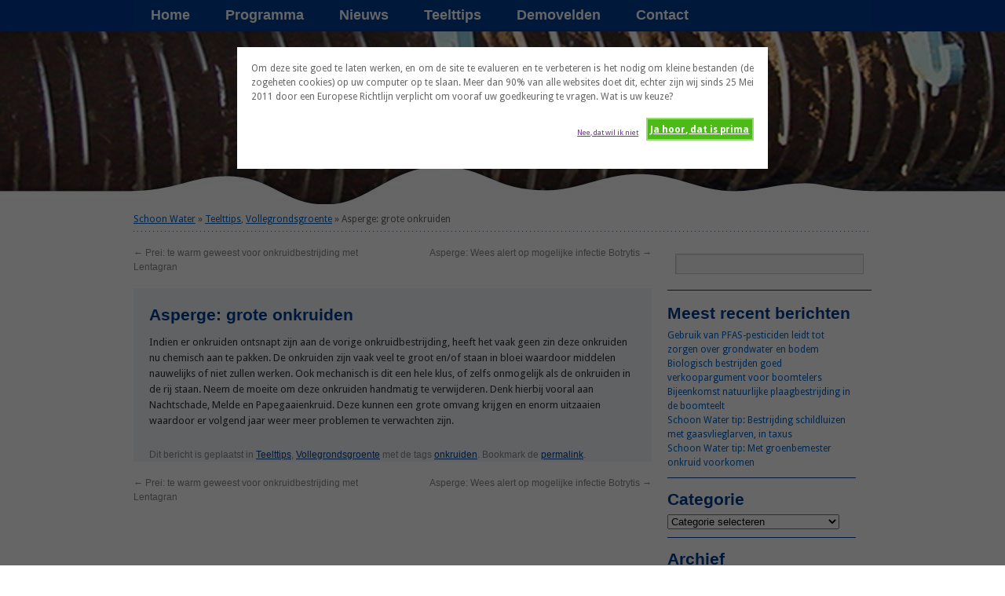

--- FILE ---
content_type: text/html; charset=UTF-8
request_url: https://www.schoon-water.nl/2010/07/07/asperge-grote-onkruiden/
body_size: 23104
content:
<!DOCTYPE html>
<html lang="nl-NL">
<head>
<meta charset="UTF-8" />
<link href="https://fonts.googleapis.com/css?family=Droid+Sans:400,700" rel="stylesheet" type="text/css"> 
<title>Asperge: grote onkruiden - Schoon WaterSchoon Water</title>
<link rel="profile" href="http://gmpg.org/xfn/11" />
<link rel="stylesheet" type="text/css" media="all" href="https://www.schoon-water.nl/wp-content/themes/schoon-water/style.css" />
<link rel="pingback" href="https://www.schoon-water.nl/xmlrpc.php" />
<script type="text/javascript">var ajaxurl = "https://www.schoon-water.nl/wp-admin/admin-ajax.php",ap_nonce 	= "57fac33d17",apTemplateUrl = "https://www.schoon-water.nl/wp-content/plugins/anspress-question-answer/templates/js-template";apQuestionID = "0";aplang = {"loading":"Aan het laden...","sending":"Verzoek aan het versturen","file_size_error":"File size is bigger than 0.48 MB","attached_max":"Je hebt al het maximale toegestane aantal bijlagen toegevoegd","commented":"gereageerd","comment":"Reageer","cancel":"Annuleren","update":"Update","your_comment":"Schrijf je reactie...","notifications":"Meldingen","mark_all_seen":"Markeer alles als gelezen","search":"Zoek","no_permission_comments":"Je hebt geen toestemming om reacties te lezen."};disable_q_suggestion = "";</script><meta name='robots' content='index, follow, max-image-preview:large, max-snippet:-1, max-video-preview:-1' />

	<!-- This site is optimized with the Yoast SEO plugin v26.2 - https://yoast.com/wordpress/plugins/seo/ -->
	<link rel="canonical" href="https://www.schoon-water.nl/2010/07/07/asperge-grote-onkruiden/" />
	<meta property="og:locale" content="nl_NL" />
	<meta property="og:type" content="article" />
	<meta property="og:title" content="Asperge: grote onkruiden - Schoon Water" />
	<meta property="og:description" content="Indien er onkruiden ontsnapt zijn aan de vorige onkruidbestrijding, heeft het vaak geen zin deze onkruiden nu chemisch aan te pakken. De onkruiden zijn vaak veel te groot en/of staan in bloei waardoor middelen nauwelijks of niet zullen werken. Ook &hellip; Lees verder &rarr;" />
	<meta property="og:url" content="https://www.schoon-water.nl/2010/07/07/asperge-grote-onkruiden/" />
	<meta property="og:site_name" content="Schoon Water" />
	<meta property="article:published_time" content="2010-07-07T15:40:26+00:00" />
	<meta property="article:modified_time" content="2012-06-20T15:41:08+00:00" />
	<meta name="author" content="Schoon Water" />
	<meta name="twitter:card" content="summary_large_image" />
	<meta name="twitter:label1" content="Geschreven door" />
	<meta name="twitter:data1" content="Schoon Water" />
	<script type="application/ld+json" class="yoast-schema-graph">{"@context":"https://schema.org","@graph":[{"@type":"WebPage","@id":"https://www.schoon-water.nl/2010/07/07/asperge-grote-onkruiden/","url":"https://www.schoon-water.nl/2010/07/07/asperge-grote-onkruiden/","name":"Asperge: grote onkruiden - Schoon Water","isPartOf":{"@id":"https://www.schoon-water.nl/#website"},"datePublished":"2010-07-07T15:40:26+00:00","dateModified":"2012-06-20T15:41:08+00:00","author":{"@id":"https://www.schoon-water.nl/#/schema/person/4581f2ef562763566c9dbbe8b409b5bc"},"breadcrumb":{"@id":"https://www.schoon-water.nl/2010/07/07/asperge-grote-onkruiden/#breadcrumb"},"inLanguage":"nl-NL","potentialAction":[{"@type":"ReadAction","target":["https://www.schoon-water.nl/2010/07/07/asperge-grote-onkruiden/"]}]},{"@type":"BreadcrumbList","@id":"https://www.schoon-water.nl/2010/07/07/asperge-grote-onkruiden/#breadcrumb","itemListElement":[{"@type":"ListItem","position":1,"name":"Home","item":"https://www.schoon-water.nl/"},{"@type":"ListItem","position":2,"name":"Asperge: grote onkruiden"}]},{"@type":"WebSite","@id":"https://www.schoon-water.nl/#website","url":"https://www.schoon-water.nl/","name":"Schoon Water","description":"Is een stimuleringsaanpak om het grond- en oppervlaktewater schoon te houden.","potentialAction":[{"@type":"SearchAction","target":{"@type":"EntryPoint","urlTemplate":"https://www.schoon-water.nl/?s={search_term_string}"},"query-input":{"@type":"PropertyValueSpecification","valueRequired":true,"valueName":"search_term_string"}}],"inLanguage":"nl-NL"},{"@type":"Person","@id":"https://www.schoon-water.nl/#/schema/person/4581f2ef562763566c9dbbe8b409b5bc","name":"Schoon Water","image":{"@type":"ImageObject","inLanguage":"nl-NL","@id":"https://www.schoon-water.nl/#/schema/person/image/","url":"https://secure.gravatar.com/avatar/e2ba1851c5e8b65503c8fbb893f771ff29ebe95d58639a205cf6b5da5f1f8b07?s=96&d=identicon&r=g","contentUrl":"https://secure.gravatar.com/avatar/e2ba1851c5e8b65503c8fbb893f771ff29ebe95d58639a205cf6b5da5f1f8b07?s=96&d=identicon&r=g","caption":"Schoon Water"},"url":"https://www.schoon-water.nl/author/schoonwater/"}]}</script>
	<!-- / Yoast SEO plugin. -->


<link rel="alternate" type="application/rss+xml" title="Schoon Water &raquo; feed" href="https://www.schoon-water.nl/feed/" />
<link rel="alternate" type="application/rss+xml" title="Schoon Water &raquo; reacties feed" href="https://www.schoon-water.nl/comments/feed/" />
<link rel="alternate" title="oEmbed (JSON)" type="application/json+oembed" href="https://www.schoon-water.nl/wp-json/oembed/1.0/embed?url=https%3A%2F%2Fwww.schoon-water.nl%2F2010%2F07%2F07%2Fasperge-grote-onkruiden%2F" />
<link rel="alternate" title="oEmbed (XML)" type="text/xml+oembed" href="https://www.schoon-water.nl/wp-json/oembed/1.0/embed?url=https%3A%2F%2Fwww.schoon-water.nl%2F2010%2F07%2F07%2Fasperge-grote-onkruiden%2F&#038;format=xml" />
		<!-- This site uses the Google Analytics by ExactMetrics plugin v8.9.0 - Using Analytics tracking - https://www.exactmetrics.com/ -->
							<script src="//www.googletagmanager.com/gtag/js?id=G-L2SBPZFC1T"  data-cfasync="false" data-wpfc-render="false" type="text/javascript" async></script>
			<script data-cfasync="false" data-wpfc-render="false" type="text/javascript">
				var em_version = '8.9.0';
				var em_track_user = true;
				var em_no_track_reason = '';
								var ExactMetricsDefaultLocations = {"page_location":"https:\/\/www.schoon-water.nl\/2010\/07\/07\/asperge-grote-onkruiden\/"};
								if ( typeof ExactMetricsPrivacyGuardFilter === 'function' ) {
					var ExactMetricsLocations = (typeof ExactMetricsExcludeQuery === 'object') ? ExactMetricsPrivacyGuardFilter( ExactMetricsExcludeQuery ) : ExactMetricsPrivacyGuardFilter( ExactMetricsDefaultLocations );
				} else {
					var ExactMetricsLocations = (typeof ExactMetricsExcludeQuery === 'object') ? ExactMetricsExcludeQuery : ExactMetricsDefaultLocations;
				}

								var disableStrs = [
										'ga-disable-G-L2SBPZFC1T',
									];

				/* Function to detect opted out users */
				function __gtagTrackerIsOptedOut() {
					for (var index = 0; index < disableStrs.length; index++) {
						if (document.cookie.indexOf(disableStrs[index] + '=true') > -1) {
							return true;
						}
					}

					return false;
				}

				/* Disable tracking if the opt-out cookie exists. */
				if (__gtagTrackerIsOptedOut()) {
					for (var index = 0; index < disableStrs.length; index++) {
						window[disableStrs[index]] = true;
					}
				}

				/* Opt-out function */
				function __gtagTrackerOptout() {
					for (var index = 0; index < disableStrs.length; index++) {
						document.cookie = disableStrs[index] + '=true; expires=Thu, 31 Dec 2099 23:59:59 UTC; path=/';
						window[disableStrs[index]] = true;
					}
				}

				if ('undefined' === typeof gaOptout) {
					function gaOptout() {
						__gtagTrackerOptout();
					}
				}
								window.dataLayer = window.dataLayer || [];

				window.ExactMetricsDualTracker = {
					helpers: {},
					trackers: {},
				};
				if (em_track_user) {
					function __gtagDataLayer() {
						dataLayer.push(arguments);
					}

					function __gtagTracker(type, name, parameters) {
						if (!parameters) {
							parameters = {};
						}

						if (parameters.send_to) {
							__gtagDataLayer.apply(null, arguments);
							return;
						}

						if (type === 'event') {
														parameters.send_to = exactmetrics_frontend.v4_id;
							var hookName = name;
							if (typeof parameters['event_category'] !== 'undefined') {
								hookName = parameters['event_category'] + ':' + name;
							}

							if (typeof ExactMetricsDualTracker.trackers[hookName] !== 'undefined') {
								ExactMetricsDualTracker.trackers[hookName](parameters);
							} else {
								__gtagDataLayer('event', name, parameters);
							}
							
						} else {
							__gtagDataLayer.apply(null, arguments);
						}
					}

					__gtagTracker('js', new Date());
					__gtagTracker('set', {
						'developer_id.dNDMyYj': true,
											});
					if ( ExactMetricsLocations.page_location ) {
						__gtagTracker('set', ExactMetricsLocations);
					}
										__gtagTracker('config', 'G-L2SBPZFC1T', {"forceSSL":"true","anonymize_ip":"true"} );
										window.gtag = __gtagTracker;										(function () {
						/* https://developers.google.com/analytics/devguides/collection/analyticsjs/ */
						/* ga and __gaTracker compatibility shim. */
						var noopfn = function () {
							return null;
						};
						var newtracker = function () {
							return new Tracker();
						};
						var Tracker = function () {
							return null;
						};
						var p = Tracker.prototype;
						p.get = noopfn;
						p.set = noopfn;
						p.send = function () {
							var args = Array.prototype.slice.call(arguments);
							args.unshift('send');
							__gaTracker.apply(null, args);
						};
						var __gaTracker = function () {
							var len = arguments.length;
							if (len === 0) {
								return;
							}
							var f = arguments[len - 1];
							if (typeof f !== 'object' || f === null || typeof f.hitCallback !== 'function') {
								if ('send' === arguments[0]) {
									var hitConverted, hitObject = false, action;
									if ('event' === arguments[1]) {
										if ('undefined' !== typeof arguments[3]) {
											hitObject = {
												'eventAction': arguments[3],
												'eventCategory': arguments[2],
												'eventLabel': arguments[4],
												'value': arguments[5] ? arguments[5] : 1,
											}
										}
									}
									if ('pageview' === arguments[1]) {
										if ('undefined' !== typeof arguments[2]) {
											hitObject = {
												'eventAction': 'page_view',
												'page_path': arguments[2],
											}
										}
									}
									if (typeof arguments[2] === 'object') {
										hitObject = arguments[2];
									}
									if (typeof arguments[5] === 'object') {
										Object.assign(hitObject, arguments[5]);
									}
									if ('undefined' !== typeof arguments[1].hitType) {
										hitObject = arguments[1];
										if ('pageview' === hitObject.hitType) {
											hitObject.eventAction = 'page_view';
										}
									}
									if (hitObject) {
										action = 'timing' === arguments[1].hitType ? 'timing_complete' : hitObject.eventAction;
										hitConverted = mapArgs(hitObject);
										__gtagTracker('event', action, hitConverted);
									}
								}
								return;
							}

							function mapArgs(args) {
								var arg, hit = {};
								var gaMap = {
									'eventCategory': 'event_category',
									'eventAction': 'event_action',
									'eventLabel': 'event_label',
									'eventValue': 'event_value',
									'nonInteraction': 'non_interaction',
									'timingCategory': 'event_category',
									'timingVar': 'name',
									'timingValue': 'value',
									'timingLabel': 'event_label',
									'page': 'page_path',
									'location': 'page_location',
									'title': 'page_title',
									'referrer' : 'page_referrer',
								};
								for (arg in args) {
																		if (!(!args.hasOwnProperty(arg) || !gaMap.hasOwnProperty(arg))) {
										hit[gaMap[arg]] = args[arg];
									} else {
										hit[arg] = args[arg];
									}
								}
								return hit;
							}

							try {
								f.hitCallback();
							} catch (ex) {
							}
						};
						__gaTracker.create = newtracker;
						__gaTracker.getByName = newtracker;
						__gaTracker.getAll = function () {
							return [];
						};
						__gaTracker.remove = noopfn;
						__gaTracker.loaded = true;
						window['__gaTracker'] = __gaTracker;
					})();
									} else {
										console.log("");
					(function () {
						function __gtagTracker() {
							return null;
						}

						window['__gtagTracker'] = __gtagTracker;
						window['gtag'] = __gtagTracker;
					})();
									}
			</script>
			
							<!-- / Google Analytics by ExactMetrics -->
		<style id='wp-img-auto-sizes-contain-inline-css' type='text/css'>
img:is([sizes=auto i],[sizes^="auto," i]){contain-intrinsic-size:3000px 1500px}
/*# sourceURL=wp-img-auto-sizes-contain-inline-css */
</style>
<link rel='stylesheet' id='anspress-fonts-css' href='https://www.schoon-water.nl/wp-content/plugins/anspress-question-answer/templates/css/fonts.css?ver=4.3.2' type='text/css' media='all' />
<link rel='stylesheet' id='anspress-main-css' href='https://www.schoon-water.nl/wp-content/plugins/anspress-question-answer/templates/css/main.css?ver=4.3.2' type='text/css' media='all' />
<style id='anspress-main-inline-css' type='text/css'>

		#anspress .ap-q-cells{
				margin-left: 60px;
		}
		#anspress .ap-a-cells{
				margin-left: 60px;
		}
/*# sourceURL=anspress-main-inline-css */
</style>
<link rel='stylesheet' id='ap-overrides-css' href='https://www.schoon-water.nl/wp-content/plugins/anspress-question-answer/templates/css/overrides.css?v=4.3.2&#038;ver=4.3.2' type='text/css' media='all' />
<style id='wp-emoji-styles-inline-css' type='text/css'>

	img.wp-smiley, img.emoji {
		display: inline !important;
		border: none !important;
		box-shadow: none !important;
		height: 1em !important;
		width: 1em !important;
		margin: 0 0.07em !important;
		vertical-align: -0.1em !important;
		background: none !important;
		padding: 0 !important;
	}
/*# sourceURL=wp-emoji-styles-inline-css */
</style>
<style id='wp-block-library-inline-css' type='text/css'>
:root{--wp-block-synced-color:#7a00df;--wp-block-synced-color--rgb:122,0,223;--wp-bound-block-color:var(--wp-block-synced-color);--wp-editor-canvas-background:#ddd;--wp-admin-theme-color:#007cba;--wp-admin-theme-color--rgb:0,124,186;--wp-admin-theme-color-darker-10:#006ba1;--wp-admin-theme-color-darker-10--rgb:0,107,160.5;--wp-admin-theme-color-darker-20:#005a87;--wp-admin-theme-color-darker-20--rgb:0,90,135;--wp-admin-border-width-focus:2px}@media (min-resolution:192dpi){:root{--wp-admin-border-width-focus:1.5px}}.wp-element-button{cursor:pointer}:root .has-very-light-gray-background-color{background-color:#eee}:root .has-very-dark-gray-background-color{background-color:#313131}:root .has-very-light-gray-color{color:#eee}:root .has-very-dark-gray-color{color:#313131}:root .has-vivid-green-cyan-to-vivid-cyan-blue-gradient-background{background:linear-gradient(135deg,#00d084,#0693e3)}:root .has-purple-crush-gradient-background{background:linear-gradient(135deg,#34e2e4,#4721fb 50%,#ab1dfe)}:root .has-hazy-dawn-gradient-background{background:linear-gradient(135deg,#faaca8,#dad0ec)}:root .has-subdued-olive-gradient-background{background:linear-gradient(135deg,#fafae1,#67a671)}:root .has-atomic-cream-gradient-background{background:linear-gradient(135deg,#fdd79a,#004a59)}:root .has-nightshade-gradient-background{background:linear-gradient(135deg,#330968,#31cdcf)}:root .has-midnight-gradient-background{background:linear-gradient(135deg,#020381,#2874fc)}:root{--wp--preset--font-size--normal:16px;--wp--preset--font-size--huge:42px}.has-regular-font-size{font-size:1em}.has-larger-font-size{font-size:2.625em}.has-normal-font-size{font-size:var(--wp--preset--font-size--normal)}.has-huge-font-size{font-size:var(--wp--preset--font-size--huge)}.has-text-align-center{text-align:center}.has-text-align-left{text-align:left}.has-text-align-right{text-align:right}.has-fit-text{white-space:nowrap!important}#end-resizable-editor-section{display:none}.aligncenter{clear:both}.items-justified-left{justify-content:flex-start}.items-justified-center{justify-content:center}.items-justified-right{justify-content:flex-end}.items-justified-space-between{justify-content:space-between}.screen-reader-text{border:0;clip-path:inset(50%);height:1px;margin:-1px;overflow:hidden;padding:0;position:absolute;width:1px;word-wrap:normal!important}.screen-reader-text:focus{background-color:#ddd;clip-path:none;color:#444;display:block;font-size:1em;height:auto;left:5px;line-height:normal;padding:15px 23px 14px;text-decoration:none;top:5px;width:auto;z-index:100000}html :where(.has-border-color){border-style:solid}html :where([style*=border-top-color]){border-top-style:solid}html :where([style*=border-right-color]){border-right-style:solid}html :where([style*=border-bottom-color]){border-bottom-style:solid}html :where([style*=border-left-color]){border-left-style:solid}html :where([style*=border-width]){border-style:solid}html :where([style*=border-top-width]){border-top-style:solid}html :where([style*=border-right-width]){border-right-style:solid}html :where([style*=border-bottom-width]){border-bottom-style:solid}html :where([style*=border-left-width]){border-left-style:solid}html :where(img[class*=wp-image-]){height:auto;max-width:100%}:where(figure){margin:0 0 1em}html :where(.is-position-sticky){--wp-admin--admin-bar--position-offset:var(--wp-admin--admin-bar--height,0px)}@media screen and (max-width:600px){html :where(.is-position-sticky){--wp-admin--admin-bar--position-offset:0px}}

/*# sourceURL=wp-block-library-inline-css */
</style><style id='global-styles-inline-css' type='text/css'>
:root{--wp--preset--aspect-ratio--square: 1;--wp--preset--aspect-ratio--4-3: 4/3;--wp--preset--aspect-ratio--3-4: 3/4;--wp--preset--aspect-ratio--3-2: 3/2;--wp--preset--aspect-ratio--2-3: 2/3;--wp--preset--aspect-ratio--16-9: 16/9;--wp--preset--aspect-ratio--9-16: 9/16;--wp--preset--color--black: #000000;--wp--preset--color--cyan-bluish-gray: #abb8c3;--wp--preset--color--white: #ffffff;--wp--preset--color--pale-pink: #f78da7;--wp--preset--color--vivid-red: #cf2e2e;--wp--preset--color--luminous-vivid-orange: #ff6900;--wp--preset--color--luminous-vivid-amber: #fcb900;--wp--preset--color--light-green-cyan: #7bdcb5;--wp--preset--color--vivid-green-cyan: #00d084;--wp--preset--color--pale-cyan-blue: #8ed1fc;--wp--preset--color--vivid-cyan-blue: #0693e3;--wp--preset--color--vivid-purple: #9b51e0;--wp--preset--gradient--vivid-cyan-blue-to-vivid-purple: linear-gradient(135deg,rgb(6,147,227) 0%,rgb(155,81,224) 100%);--wp--preset--gradient--light-green-cyan-to-vivid-green-cyan: linear-gradient(135deg,rgb(122,220,180) 0%,rgb(0,208,130) 100%);--wp--preset--gradient--luminous-vivid-amber-to-luminous-vivid-orange: linear-gradient(135deg,rgb(252,185,0) 0%,rgb(255,105,0) 100%);--wp--preset--gradient--luminous-vivid-orange-to-vivid-red: linear-gradient(135deg,rgb(255,105,0) 0%,rgb(207,46,46) 100%);--wp--preset--gradient--very-light-gray-to-cyan-bluish-gray: linear-gradient(135deg,rgb(238,238,238) 0%,rgb(169,184,195) 100%);--wp--preset--gradient--cool-to-warm-spectrum: linear-gradient(135deg,rgb(74,234,220) 0%,rgb(151,120,209) 20%,rgb(207,42,186) 40%,rgb(238,44,130) 60%,rgb(251,105,98) 80%,rgb(254,248,76) 100%);--wp--preset--gradient--blush-light-purple: linear-gradient(135deg,rgb(255,206,236) 0%,rgb(152,150,240) 100%);--wp--preset--gradient--blush-bordeaux: linear-gradient(135deg,rgb(254,205,165) 0%,rgb(254,45,45) 50%,rgb(107,0,62) 100%);--wp--preset--gradient--luminous-dusk: linear-gradient(135deg,rgb(255,203,112) 0%,rgb(199,81,192) 50%,rgb(65,88,208) 100%);--wp--preset--gradient--pale-ocean: linear-gradient(135deg,rgb(255,245,203) 0%,rgb(182,227,212) 50%,rgb(51,167,181) 100%);--wp--preset--gradient--electric-grass: linear-gradient(135deg,rgb(202,248,128) 0%,rgb(113,206,126) 100%);--wp--preset--gradient--midnight: linear-gradient(135deg,rgb(2,3,129) 0%,rgb(40,116,252) 100%);--wp--preset--font-size--small: 13px;--wp--preset--font-size--medium: 20px;--wp--preset--font-size--large: 36px;--wp--preset--font-size--x-large: 42px;--wp--preset--spacing--20: 0.44rem;--wp--preset--spacing--30: 0.67rem;--wp--preset--spacing--40: 1rem;--wp--preset--spacing--50: 1.5rem;--wp--preset--spacing--60: 2.25rem;--wp--preset--spacing--70: 3.38rem;--wp--preset--spacing--80: 5.06rem;--wp--preset--shadow--natural: 6px 6px 9px rgba(0, 0, 0, 0.2);--wp--preset--shadow--deep: 12px 12px 50px rgba(0, 0, 0, 0.4);--wp--preset--shadow--sharp: 6px 6px 0px rgba(0, 0, 0, 0.2);--wp--preset--shadow--outlined: 6px 6px 0px -3px rgb(255, 255, 255), 6px 6px rgb(0, 0, 0);--wp--preset--shadow--crisp: 6px 6px 0px rgb(0, 0, 0);}:where(.is-layout-flex){gap: 0.5em;}:where(.is-layout-grid){gap: 0.5em;}body .is-layout-flex{display: flex;}.is-layout-flex{flex-wrap: wrap;align-items: center;}.is-layout-flex > :is(*, div){margin: 0;}body .is-layout-grid{display: grid;}.is-layout-grid > :is(*, div){margin: 0;}:where(.wp-block-columns.is-layout-flex){gap: 2em;}:where(.wp-block-columns.is-layout-grid){gap: 2em;}:where(.wp-block-post-template.is-layout-flex){gap: 1.25em;}:where(.wp-block-post-template.is-layout-grid){gap: 1.25em;}.has-black-color{color: var(--wp--preset--color--black) !important;}.has-cyan-bluish-gray-color{color: var(--wp--preset--color--cyan-bluish-gray) !important;}.has-white-color{color: var(--wp--preset--color--white) !important;}.has-pale-pink-color{color: var(--wp--preset--color--pale-pink) !important;}.has-vivid-red-color{color: var(--wp--preset--color--vivid-red) !important;}.has-luminous-vivid-orange-color{color: var(--wp--preset--color--luminous-vivid-orange) !important;}.has-luminous-vivid-amber-color{color: var(--wp--preset--color--luminous-vivid-amber) !important;}.has-light-green-cyan-color{color: var(--wp--preset--color--light-green-cyan) !important;}.has-vivid-green-cyan-color{color: var(--wp--preset--color--vivid-green-cyan) !important;}.has-pale-cyan-blue-color{color: var(--wp--preset--color--pale-cyan-blue) !important;}.has-vivid-cyan-blue-color{color: var(--wp--preset--color--vivid-cyan-blue) !important;}.has-vivid-purple-color{color: var(--wp--preset--color--vivid-purple) !important;}.has-black-background-color{background-color: var(--wp--preset--color--black) !important;}.has-cyan-bluish-gray-background-color{background-color: var(--wp--preset--color--cyan-bluish-gray) !important;}.has-white-background-color{background-color: var(--wp--preset--color--white) !important;}.has-pale-pink-background-color{background-color: var(--wp--preset--color--pale-pink) !important;}.has-vivid-red-background-color{background-color: var(--wp--preset--color--vivid-red) !important;}.has-luminous-vivid-orange-background-color{background-color: var(--wp--preset--color--luminous-vivid-orange) !important;}.has-luminous-vivid-amber-background-color{background-color: var(--wp--preset--color--luminous-vivid-amber) !important;}.has-light-green-cyan-background-color{background-color: var(--wp--preset--color--light-green-cyan) !important;}.has-vivid-green-cyan-background-color{background-color: var(--wp--preset--color--vivid-green-cyan) !important;}.has-pale-cyan-blue-background-color{background-color: var(--wp--preset--color--pale-cyan-blue) !important;}.has-vivid-cyan-blue-background-color{background-color: var(--wp--preset--color--vivid-cyan-blue) !important;}.has-vivid-purple-background-color{background-color: var(--wp--preset--color--vivid-purple) !important;}.has-black-border-color{border-color: var(--wp--preset--color--black) !important;}.has-cyan-bluish-gray-border-color{border-color: var(--wp--preset--color--cyan-bluish-gray) !important;}.has-white-border-color{border-color: var(--wp--preset--color--white) !important;}.has-pale-pink-border-color{border-color: var(--wp--preset--color--pale-pink) !important;}.has-vivid-red-border-color{border-color: var(--wp--preset--color--vivid-red) !important;}.has-luminous-vivid-orange-border-color{border-color: var(--wp--preset--color--luminous-vivid-orange) !important;}.has-luminous-vivid-amber-border-color{border-color: var(--wp--preset--color--luminous-vivid-amber) !important;}.has-light-green-cyan-border-color{border-color: var(--wp--preset--color--light-green-cyan) !important;}.has-vivid-green-cyan-border-color{border-color: var(--wp--preset--color--vivid-green-cyan) !important;}.has-pale-cyan-blue-border-color{border-color: var(--wp--preset--color--pale-cyan-blue) !important;}.has-vivid-cyan-blue-border-color{border-color: var(--wp--preset--color--vivid-cyan-blue) !important;}.has-vivid-purple-border-color{border-color: var(--wp--preset--color--vivid-purple) !important;}.has-vivid-cyan-blue-to-vivid-purple-gradient-background{background: var(--wp--preset--gradient--vivid-cyan-blue-to-vivid-purple) !important;}.has-light-green-cyan-to-vivid-green-cyan-gradient-background{background: var(--wp--preset--gradient--light-green-cyan-to-vivid-green-cyan) !important;}.has-luminous-vivid-amber-to-luminous-vivid-orange-gradient-background{background: var(--wp--preset--gradient--luminous-vivid-amber-to-luminous-vivid-orange) !important;}.has-luminous-vivid-orange-to-vivid-red-gradient-background{background: var(--wp--preset--gradient--luminous-vivid-orange-to-vivid-red) !important;}.has-very-light-gray-to-cyan-bluish-gray-gradient-background{background: var(--wp--preset--gradient--very-light-gray-to-cyan-bluish-gray) !important;}.has-cool-to-warm-spectrum-gradient-background{background: var(--wp--preset--gradient--cool-to-warm-spectrum) !important;}.has-blush-light-purple-gradient-background{background: var(--wp--preset--gradient--blush-light-purple) !important;}.has-blush-bordeaux-gradient-background{background: var(--wp--preset--gradient--blush-bordeaux) !important;}.has-luminous-dusk-gradient-background{background: var(--wp--preset--gradient--luminous-dusk) !important;}.has-pale-ocean-gradient-background{background: var(--wp--preset--gradient--pale-ocean) !important;}.has-electric-grass-gradient-background{background: var(--wp--preset--gradient--electric-grass) !important;}.has-midnight-gradient-background{background: var(--wp--preset--gradient--midnight) !important;}.has-small-font-size{font-size: var(--wp--preset--font-size--small) !important;}.has-medium-font-size{font-size: var(--wp--preset--font-size--medium) !important;}.has-large-font-size{font-size: var(--wp--preset--font-size--large) !important;}.has-x-large-font-size{font-size: var(--wp--preset--font-size--x-large) !important;}
/*# sourceURL=global-styles-inline-css */
</style>

<style id='classic-theme-styles-inline-css' type='text/css'>
/*! This file is auto-generated */
.wp-block-button__link{color:#fff;background-color:#32373c;border-radius:9999px;box-shadow:none;text-decoration:none;padding:calc(.667em + 2px) calc(1.333em + 2px);font-size:1.125em}.wp-block-file__button{background:#32373c;color:#fff;text-decoration:none}
/*# sourceURL=/wp-includes/css/classic-themes.min.css */
</style>
<link rel='stylesheet' id='cntctfrm_form_style-css' href='https://www.schoon-water.nl/wp-content/plugins/contact-form-plugin/css/form_style.css?ver=4.3.4' type='text/css' media='all' />
<link rel='stylesheet' id='cookie-style-css' href='https://www.schoon-water.nl/wp-content/plugins/cookie-warning/cookiewarning.css?ver=6.9' type='text/css' media='all' />
<link rel='stylesheet' id='events-manager-css' href='https://www.schoon-water.nl/wp-content/plugins/events-manager/includes/css/events-manager.min.css?ver=7.2.2.1' type='text/css' media='all' />
<style id='events-manager-inline-css' type='text/css'>
body .em { --font-family : inherit; --font-weight : inherit; --font-size : 1em; --line-height : inherit; }
/*# sourceURL=events-manager-inline-css */
</style>
<link rel='stylesheet' id='mytubecolorboxcss-css' href='https://www.schoon-water.nl/wp-content/plugins/mytube/template/../assets/css/colorbox.css?ver=6.9' type='text/css' media='all' />
<link rel='stylesheet' id='fontawesome-css' href='https://www.schoon-water.nl/wp-content/plugins/olevmedia-shortcodes/assets/css/font-awesome.min.css?ver=6.9' type='text/css' media='all' />
<link rel='stylesheet' id='omsc-shortcodes-css' href='https://www.schoon-water.nl/wp-content/plugins/olevmedia-shortcodes/assets/css/shortcodes.css?ver=6.9' type='text/css' media='all' />
<link rel='stylesheet' id='omsc-shortcodes-tablet-css' href='https://www.schoon-water.nl/wp-content/plugins/olevmedia-shortcodes/assets/css/shortcodes-tablet.css?ver=6.9' type='text/css' media='screen and (min-width: 768px) and (max-width: 959px)' />
<link rel='stylesheet' id='omsc-shortcodes-mobile-css' href='https://www.schoon-water.nl/wp-content/plugins/olevmedia-shortcodes/assets/css/shortcodes-mobile.css?ver=6.9' type='text/css' media='screen and (max-width: 767px)' />
<link rel='stylesheet' id='st-widget-css' href='https://www.schoon-water.nl/wp-content/plugins/share-this/css/style.css?ver=6.9' type='text/css' media='all' />
<link rel='stylesheet' id='spbsm-stylesheet-css' href='https://www.schoon-water.nl/wp-content/plugins/superb-social-share-and-follow-buttons//assets/css/frontend.css?ver=1.2.1' type='text/css' media='all' />
<link rel='stylesheet' id='spbsm-lato-font-css' href='https://www.schoon-water.nl/wp-content/plugins/superb-social-share-and-follow-buttons//assets/lato/styles.css?ver=1.2.1' type='text/css' media='all' />
<link rel='stylesheet' id='wc-shortcodes-style-css' href='https://www.schoon-water.nl/wp-content/plugins/wc-shortcodes/public/assets/css/style.css?ver=3.46' type='text/css' media='all' />
<link rel='stylesheet' id='youtube-channel-gallery-css' href='https://www.schoon-water.nl/wp-content/plugins/youtube-channel-gallery/styles.css?ver=6.9' type='text/css' media='all' />
<link rel='stylesheet' id='jquery.magnific-popup-css' href='https://www.schoon-water.nl/wp-content/plugins/youtube-channel-gallery/magnific-popup.css?ver=6.9' type='text/css' media='all' />
<link rel='stylesheet' id='wp-pagenavi-css' href='https://www.schoon-water.nl/wp-content/plugins/wp-pagenavi/pagenavi-css.css?ver=2.70' type='text/css' media='all' />
<link rel='stylesheet' id='tablepress-default-css' href='https://www.schoon-water.nl/wp-content/plugins/tablepress/css/build/default.css?ver=3.2.5' type='text/css' media='all' />
<link rel='stylesheet' id='forget-about-shortcode-buttons-css' href='https://www.schoon-water.nl/wp-content/plugins/forget-about-shortcode-buttons/public/css/button-styles.css?ver=2.1.3' type='text/css' media='all' />
<link rel='stylesheet' id='wordpresscanvas-font-awesome-css' href='https://www.schoon-water.nl/wp-content/plugins/wc-shortcodes/public/assets/css/font-awesome.min.css?ver=4.7.0' type='text/css' media='all' />
<link rel='stylesheet' id='background-manager-pub-css' href='https://www.schoon-water.nl/wp-content/plugins/background-manager/resources/css/pub.css?ver=1.2.5.2' type='text/css' media='all' />
<script type="text/javascript">/* <![CDATA[ */window.background_manager_ajax={"url":"https:\/\/www.schoon-water.nl\/wp-admin\/admin-ajax.php","action":"background-manager"};/* ]]> */</script>
<script type="text/javascript" src="https://www.schoon-water.nl/wp-includes/js/jquery/jquery.min.js?ver=3.7.1" id="jquery-core-js"></script>
<script type="text/javascript" src="https://www.schoon-water.nl/wp-includes/js/jquery/jquery-migrate.min.js?ver=3.4.1" id="jquery-migrate-js"></script>
<script type="text/javascript" src="https://www.schoon-water.nl/wp-content/plugins/google-analytics-dashboard-for-wp/assets/js/frontend-gtag.min.js?ver=8.9.0" id="exactmetrics-frontend-script-js" async="async" data-wp-strategy="async"></script>
<script data-cfasync="false" data-wpfc-render="false" type="text/javascript" id='exactmetrics-frontend-script-js-extra'>/* <![CDATA[ */
var exactmetrics_frontend = {"js_events_tracking":"true","download_extensions":"zip,mp3,mpeg,pdf,docx,pptx,xlsx,rar","inbound_paths":"[]","home_url":"https:\/\/www.schoon-water.nl","hash_tracking":"false","v4_id":"G-L2SBPZFC1T"};/* ]]> */
</script>
<script type="text/javascript" id="cookie-warning-js-extra">
/* <![CDATA[ */
var user_options = {"messageContent":"Om deze site goed te laten werken, en om de site te evalueren en te verbeteren is het nodig om kleine bestanden (de zogeheten cookies) op uw computer op te slaan. Meer dan 90% van alle websites doet dit, echter zijn wij sinds 25 Mei 2011 door een Europese Richtlijn verplicht om vooraf uw goedkeuring te vragen. Wat is uw keuze?","redirectLink":"https://google.nl","okText":"Ja hoor, dat is prima","notOkText":"Nee, dat wil ik niet","cookieName":"jsCookiewarning29Check","ajaxUrl":"https://www.schoon-water.nl/wp-admin/admin-ajax.php"};
//# sourceURL=cookie-warning-js-extra
/* ]]> */
</script>
<script type="text/javascript" src="https://www.schoon-water.nl/wp-content/plugins/cookie-warning/cookiewarning.js?ver=6.9" id="cookie-warning-js"></script>
<script type="text/javascript" src="https://www.schoon-water.nl/wp-includes/js/jquery/ui/core.min.js?ver=1.13.3" id="jquery-ui-core-js"></script>
<script type="text/javascript" src="https://www.schoon-water.nl/wp-includes/js/jquery/ui/mouse.min.js?ver=1.13.3" id="jquery-ui-mouse-js"></script>
<script type="text/javascript" src="https://www.schoon-water.nl/wp-includes/js/jquery/ui/sortable.min.js?ver=1.13.3" id="jquery-ui-sortable-js"></script>
<script type="text/javascript" src="https://www.schoon-water.nl/wp-includes/js/jquery/ui/datepicker.min.js?ver=1.13.3" id="jquery-ui-datepicker-js"></script>
<script type="text/javascript" id="jquery-ui-datepicker-js-after">
/* <![CDATA[ */
jQuery(function(jQuery){jQuery.datepicker.setDefaults({"closeText":"Sluiten","currentText":"Vandaag","monthNames":["januari","februari","maart","april","mei","juni","juli","augustus","september","oktober","november","december"],"monthNamesShort":["jan","feb","mrt","apr","mei","jun","jul","aug","sep","okt","nov","dec"],"nextText":"Volgende","prevText":"Vorige","dayNames":["zondag","maandag","dinsdag","woensdag","donderdag","vrijdag","zaterdag"],"dayNamesShort":["zo","ma","di","wo","do","vr","za"],"dayNamesMin":["Z","M","D","W","D","V","Z"],"dateFormat":"d MM yy","firstDay":1,"isRTL":false});});
//# sourceURL=jquery-ui-datepicker-js-after
/* ]]> */
</script>
<script type="text/javascript" src="https://www.schoon-water.nl/wp-includes/js/jquery/ui/resizable.min.js?ver=1.13.3" id="jquery-ui-resizable-js"></script>
<script type="text/javascript" src="https://www.schoon-water.nl/wp-includes/js/jquery/ui/draggable.min.js?ver=1.13.3" id="jquery-ui-draggable-js"></script>
<script type="text/javascript" src="https://www.schoon-water.nl/wp-includes/js/jquery/ui/controlgroup.min.js?ver=1.13.3" id="jquery-ui-controlgroup-js"></script>
<script type="text/javascript" src="https://www.schoon-water.nl/wp-includes/js/jquery/ui/checkboxradio.min.js?ver=1.13.3" id="jquery-ui-checkboxradio-js"></script>
<script type="text/javascript" src="https://www.schoon-water.nl/wp-includes/js/jquery/ui/button.min.js?ver=1.13.3" id="jquery-ui-button-js"></script>
<script type="text/javascript" src="https://www.schoon-water.nl/wp-includes/js/jquery/ui/dialog.min.js?ver=1.13.3" id="jquery-ui-dialog-js"></script>
<script type="text/javascript" id="events-manager-js-extra">
/* <![CDATA[ */
var EM = {"ajaxurl":"https://www.schoon-water.nl/wp-admin/admin-ajax.php","locationajaxurl":"https://www.schoon-water.nl/wp-admin/admin-ajax.php?action=locations_search","firstDay":"1","locale":"nl","dateFormat":"yy-mm-dd","ui_css":"https://www.schoon-water.nl/wp-content/plugins/events-manager/includes/css/jquery-ui/build.min.css","show24hours":"1","is_ssl":"1","autocomplete_limit":"10","calendar":{"breakpoints":{"small":560,"medium":908,"large":false}},"phone":"","datepicker":{"format":"Y-m-d","locale":"nl"},"search":{"breakpoints":{"small":650,"medium":850,"full":false}},"url":"https://www.schoon-water.nl/wp-content/plugins/events-manager","assets":{"input.em-uploader":{"js":{"em-uploader":{"url":"https://www.schoon-water.nl/wp-content/plugins/events-manager/includes/js/em-uploader.js?v=7.2.2.1","event":"em_uploader_ready"}}},".em-event-editor":{"js":{"event-editor":{"url":"https://www.schoon-water.nl/wp-content/plugins/events-manager/includes/js/events-manager-event-editor.js?v=7.2.2.1","event":"em_event_editor_ready"}},"css":{"event-editor":"https://www.schoon-water.nl/wp-content/plugins/events-manager/includes/css/events-manager-event-editor.min.css?v=7.2.2.1"}},".em-recurrence-sets, .em-timezone":{"js":{"luxon":{"url":"luxon/luxon.js?v=7.2.2.1","event":"em_luxon_ready"}}},".em-booking-form, #em-booking-form, .em-booking-recurring, .em-event-booking-form":{"js":{"em-bookings":{"url":"https://www.schoon-water.nl/wp-content/plugins/events-manager/includes/js/bookingsform.js?v=7.2.2.1","event":"em_booking_form_js_loaded"}}},"#em-opt-archetypes":{"js":{"archetypes":"https://www.schoon-water.nl/wp-content/plugins/events-manager/includes/js/admin-archetype-editor.js?v=7.2.2.1","archetypes_ms":"https://www.schoon-water.nl/wp-content/plugins/events-manager/includes/js/admin-archetypes.js?v=7.2.2.1","qs":"qs/qs.js?v=7.2.2.1"}}},"cached":"","txt_search":"Zoeken","txt_searching":"Bezig met zoeken...","txt_loading":"Aan het laden..."};
//# sourceURL=events-manager-js-extra
/* ]]> */
</script>
<script type="text/javascript" src="https://www.schoon-water.nl/wp-content/plugins/events-manager/includes/js/events-manager.js?ver=7.2.2.1" id="events-manager-js"></script>
<script type="text/javascript" src="https://www.schoon-water.nl/wp-content/plugins/events-manager/includes/external/flatpickr/l10n/nl.js?ver=7.2.2.1" id="em-flatpickr-localization-js"></script>
<script type="text/javascript" src="https://www.schoon-water.nl/wp-content/plugins/mytube/template/../assets/js/jquery.colorbox.js?ver=6.9" id="mytubecolorboxjs-js"></script>
<script type="text/javascript" id="background-manager-functions-js-extra">
/* <![CDATA[ */
var myatu_bgm = {"current_background":{"id":6630,"url":"https://www.schoon-water.nl/wp-content/uploads/2015/10/Schijveneg.jpg","alt":"","desc":"","caption":"Schijveneg","link":"","thumb":"https://www.schoon-water.nl/wp-content/uploads/2015/10/Schijveneg-300x150.jpg","bg_link":"","transition":"crossfade","transition_speed":0},"change_freq":"0","active_gallery":"842","is_fullsize":"false","is_preview":"false","initial_ease_in":"true","info_tab_thumb":"true","bg_click_new_window":"false","bg_track_clicks":"false","bg_track_clicks_category":"Background Manager","display_on_mobile":"true"};
//# sourceURL=background-manager-functions-js-extra
/* ]]> */
</script>
<script type="text/javascript" src="https://www.schoon-water.nl/wp-content/plugins/background-manager/resources/js/functions.js?ver=1.2.5.2" id="background-manager-functions-js"></script>
<script type="text/javascript" src="https://www.schoon-water.nl/wp-content/plugins/background-manager/resources/js/flux.js?ver=1.2.5.2" id="background-manager-flux-js"></script>
<script type="text/javascript" src="https://www.schoon-water.nl/wp-content/plugins/background-manager/resources/js/pub.js?ver=1.2.5.2" id="background-manager-pub-js"></script>
<link rel="https://api.w.org/" href="https://www.schoon-water.nl/wp-json/" /><link rel="alternate" title="JSON" type="application/json" href="https://www.schoon-water.nl/wp-json/wp/v2/posts/669" /><link rel="EditURI" type="application/rsd+xml" title="RSD" href="https://www.schoon-water.nl/xmlrpc.php?rsd" />
<meta name="generator" content="WordPress 6.9" />
<link rel='shortlink' href='https://www.schoon-water.nl/?p=669' />
			<style>
				.mytubeListWrapper{
					width:100%;
					overflow:hidden;
					padding-left:0;
					margin:20px 0 15px 0;
				}
				.mytubeListWrapper li{
					list-style:none;
					width:32%;
					float:left;
					margin-right:2%;
					border:1px solid #ccc;
										-webkit-box-sizing:border-box;
					-moz-box-sizing:border-box;
					-o-box-sizing:border-box;
					box-sizing:border-box;
					margin-bottom:10px;
					padding:5px;
					position:relative;
					height: 170px;
					overflow:hidden;
				}
				.vimeoVid li{
					height: 210px;
				}
				.mytubeListWrapper li:nth-child(3n+3){
					margin-right:0;
				}
				.mytubeListTwo li,
				.mytubeListTwo li:nth-child(3n+3){
					width:49%;
					margin-right:2%;
					height: 210px;
				}
				.mytubeListTwo li:nth-child(2n+2){
					margin-right:0;
				}
				
				.mytubeListTwo.vimeoVid li{
					height: 270px;
				}
				
				.mytubeListFour li,
				.mytubeListFour li:nth-child(3n+3){
					width:24%;
					margin-right:1.3%;
					height: 170px;
				}
				.mytubeListFour li:nth-child(4n+4){
					margin-right:0;
				}
				
				.mytubeListWrapper li img{
					width:100%;
					display:block;
					margin-bottom:4px;
				}
				.mytubeListWrapper li a{
					display:block;
					font-size: 14px;
										line-height: 18px;
					color:#c90808;
									}
				.mytubeListWrapper li a:hover{
					color:#333;
										text-decoration:underline;
				}
				.mytubeListWrapper li span{
					display:block;
					clear:both;
					font-size:12px;
					color:#999;
				}
				.mytubeListWrapper li .mytubeListView{
					position:absolute;
					right:0;
					top:0;
					padding:5px 10px;
					background:#941414;
										padding:0 5px;
					color:#fff;
										height:30px;
					line-height:30px;
					text-align:center;
				}
				.paginationWrap{
					clear:both;
					overflow:hidden;
				}
				.paginationWrap a{
					float:left;
					display:block;
					min-width:10px;
					text-align:center;
					padding:7px 8px;
					border:1px solid #ccc;
										border-radius:3px;
					color:#A3A3A3;
										margin:0 5px;
					font-size:12px;
					font-family:Arial, Helvetica, sans-serif;
					text-decoration:none;
										
				}
				.paginationWrap a:hover{
					background:#FFF0F0;
										border-color:#D3B6B6;
										color:#941414;
									}
				.paginationWrap a.active{
					background:#941414;
										border-color:#941414;
										color:#fff;
										
				}
				
				@media screen and (max-width:1000px){
					.mytubeListWrapper li,
					.mytubeListWrapper li:nth-child(3n+3){
						width:49%;
						margin-right:2%;
						height: 210px;
					}
					.mytubeListWrapper li:nth-child(2n+2){
						margin-right:0;
					}
					.vimeoVid li{
						height: 270px !important;
					}
				}
				@media screen and (max-width:768px){
					.vimeoVid li {
						height: 245px !important;
					}
				}
				@media screen and (max-width:480px){
					.mytubeListWrapper li,
					.mytubeListWrapper li:nth-child(3n+3),
					.mytubeListWrapper li:nth-child(2n+2){
						width:100%;
						margin-right:0;
						height:auto;
					}
					.mytubeListWrapper li a {
						font-size: 12px;
						line-height: 16px;
					}
					.mytubeListWrapper li span {
						font-size: 10px;
					}
					.vimeoVid li {
						height: auto !important;
					}
				}
			</style>
		<script charset="utf-8" type="text/javascript">var switchTo5x=false;</script><script charset="utf-8" type="text/javascript" src="https://w.sharethis.com/button/buttons.js"></script><script type="text/javascript">stLight.options({publisher:'wp.054d38a1-6963-4bd8-a9ed-6663486d0b1b'});var st_type='wordpress3.3.2';</script><div style="display:none;">
<h3>Legaal online gokken holland casino</h3>

<p>	
<ol>
    <li>
        <a href="https://www.schoon-water.nl/2025/11/21/roulette-online-betrouwbaar/">Roulette Online Betrouwbaar</a>: Dit proces bracht een nieuwe golf van spelers naar de industrie, met inbegrip van de jongere generatie die zich ver van casino's hield.
    </li>
    <li>
        <a href="https://www.schoon-water.nl/2025/11/21/chacha-bet-casino-50-free-spins/">Chacha Bet Casino 50 Free Spins</a> - Soms blijken ze belachelijk te zijn, maar dat doet niets af aan de technische en entertainment mogelijkheden die een slot kan bieden.
    </li>
    <li>
        <a href="https://www.schoon-water.nl/2025/11/21/mijn-bingokaart-downloaden/">Mijn Bingokaart Downloaden</a>: We zien dat steeds meer casinoâ€™s deze slots kiezen voor hun bonussen..
    </li>
</ol>
</p>

<h3>Pokeren voor geld thuis</h3>

<p>
    <dl>
  <dt><a href="https://www.schoon-water.nl/2025/11/21/jacks-nl-app/">Jacks Nl App</a></dt>
    <dd>Andere spellen zijn video poker, kaart-en tafelspellen, instant win machines en een groot live casino met echte croupiers.</dd>
  <dt><a href="https://www.schoon-water.nl/2025/11/21/taika-spins-casino-no-deposit-bonus/">Taika Spins Casino No Deposit Bonus</a></dt>
    <dd>Om te beginnen, toen Bungie zich scheidde van Microsoft in 2024, hielden ze Halo niet als hun intellectuele eigendom.</dd>
    <dd>Omdat het er zoveel zijn pikken we we er dit keer geen vijf, maar zelfs tien uit..</dd>
</dl>
</p>

<h3>Beste loterij Eindhoven</h3>

<p>
<a href="https://www.schoon-water.nl/2025/11/21/beste-casino-buitenland/">Beste Casino Buitenland</a></br>
Als u een minimum van 50 pond kunt storten van maandag tot donderdag, in die specifieke week, op vrijdag, kunt u aanspraak maken op maar liefst 25% reload bonus ter waarde van 100 pond.</br>
<a href="https://www.schoon-water.nl/2025/11/21/esqueleto-mariachi-online-gokkast-spelen-gratis-en-met-geld/">Esqueleto Mariachi Online Gokkast Spelen Gratis En Met Geld</a></br>
Er zijn drie manieren waarop je downloadbaar casino, Flash instant casino en live dealer casino kunt spelen.</br>
<a href="https://www.schoon-water.nl/2025/11/21/lucky-max-casino-no-deposit-bonus/">Lucky Max Casino No Deposit Bonus</a></br>
</p>



</div><style type="text/css" media="screen">body.myatu_bgm_body { background-image: url('https://www.schoon-water.nl/wp-content/uploads/2015/10/Schijveneg.jpg') !important;background-position: top center !important;background-repeat: no-repeat !important;background-attachment: scroll !important;background-color: #fff !important; } </style>
<style type="text/css">.broken_link, a.broken_link {
	text-decoration: line-through;
}</style>		<style type="text/css" id="wp-custom-css">
			.youtube-playlist.horizontal li{width:30% !important}

/*.tribe-events-widget .tribe-events-widget-events-list__event-row {
	background-color: #003d8f;
}

.tribe-events-widget .tribe-events-widget-events-list__event-date-tag-month {
	padding:5px !important;
	color: #ffffff !important;
	font-weight: 700 !important;
}

.tribe-common .tribe-common-h2 {
	color: #ffffff !important;
}*/

.em.em-list-widget{
	padding-top:15px
}

.widget-title {
	font-size: 16pt;
	padding-bottom: 10px;
}

.em.em-list-widget .em-item .em-item-info {
  border-left: 10px solid var(--default-border);
  padding-left: 15px;
}

.em.em-list-widget .em-item .em-item-info .em-item-name {
	font-size:16px;
	font-weight:bold;
	color:#003d8f !important;
}

.em.em-list-widget .em-item .em-item-info .em-item-name a{
	color:#003d8f !important;
}

.em.em-list-widget .em-item .em-item-info .em-item-meta .em-item-meta-line {
	font-size: 14px;
}

.em.em-events-widget .em-item .em-item-image-placeholder div.date span.day {
  font-size: 21px !important;
	font-weight:bold;
  line-height: 24px !important;
	margin-bottom: 1px;}

.em.em-list-widget .em-item .em-item-image.has-placeholder .em-item-image-placeholder {
  max-width: 65px;
}

.em.em-item .em-item-image .em-item-image-placeholder, .em.em-list .em-item .em-item-image .em-item-image-placeholder, .em.em-list-widget .em-item .em-item-image .em-item-image-placeholder {
	opacity:0.7 !important;
}

.em.em-events-widget .em-item .em-item-image-placeholder div.date span.month {
  font-size: 16px !important;
  line-height: 16px !important;
}

.spbsm-followbuttons-output-wrapper .spbsm-output-textstring, .spbsm-sharebuttons-output-wrapper .spbsm-output-textstring {
	display:none;
}

.spbsm-button-wrapper-flat span a, .spbsm-button-wrapper-flat span a:active, .spbsm-button-wrapper-flat span a:focus, .spbsm-button-wrapper-flat span a:hover, .spbsm-button-wrapper-flat span a:visited {
	padding: 5px 5px 5px 10px !important;

}

.spbsm-button-wrapper-flat {
	margin-top:-20px
}

.widget-container {
  border-bottom: 1px solid #003d8f;
  padding-bottom: 10px;
}

.widget_search {
  margin-bottom: 20px;
}

/*#access {
	width:560px;
}*/

#access .menu-header li, div.menu li {
	font-weight:bold;
	padding-right:25px;
	font-size: 18px;
}

.wp-caption {
	text-align: left !important;
}		</style>
		<meta name="google-site-verification" content="eYONBFm2QBsMcGSd8jZKwe9QeT36FJEEIsFlhtYIW6M" />
</head>

<body class="wp-singular post-template-default single single-post postid-669 single-format-standard custom-background wp-theme-schoon-water metaslider-plugin wc-shortcodes-font-awesome-enabled myatu_bgm_body">
<div id="wrapper" class="hfeed">
			<div id="access" role="navigation">
			  				<div class="skip-link screen-reader-text"><a href="#content" title="Spring naar inhoud">Spring naar inhoud</a></div>
								<div class="menu-header"><ul id="menu-boven" class="menu"><li id="menu-item-6475" class="menu-item menu-item-type-custom menu-item-object-custom menu-item-home menu-item-6475"><a href="https://www.schoon-water.nl/">Home</a></li>
<li id="menu-item-6477" class="menu-item menu-item-type-post_type menu-item-object-page menu-item-6477"><a href="https://www.schoon-water.nl/het-programma/">Programma</a></li>
<li id="menu-item-6868" class="menu-item menu-item-type-post_type menu-item-object-page menu-item-6868"><a href="https://www.schoon-water.nl/nieuws/">Nieuws</a></li>
<li id="menu-item-12221" class="menu-item menu-item-type-custom menu-item-object-custom menu-item-12221"><a href="https://www.schoon-water.nl/categorie/teelttips/">Teelttips</a></li>
<li id="menu-item-12629" class="menu-item menu-item-type-post_type menu-item-object-page menu-item-12629"><a href="https://www.schoon-water.nl/demovelden/">Demovelden</a></li>
<li id="menu-item-6480" class="menu-item menu-item-type-post_type menu-item-object-page menu-item-6480"><a href="https://www.schoon-water.nl/contact/">Contact</a></li>
</ul></div>			</div><!-- #access -->
	<div id="header" style="background-image:url();">
		<div id="masthead">
			<div id="branding" role="banner">
				<img src="/wp-content/themes/schoon-water/images/logo.png" width="150" height="150">		
			</div><!-- #branding -->


		</div><!-- #masthead -->
	</div><!-- #header -->

	<div id="main">

<div class="breadcrumb"><a href="https://www.schoon-water.nl">Schoon Water</a>  » <a href="https://www.schoon-water.nl/categorie/teelttips/" rel="category tag">Teelttips</a>, <a href="https://www.schoon-water.nl/categorie/teelttips/vollegrondsgroente/" rel="category tag">Vollegrondsgroente</a> » Asperge: grote onkruiden</div><hr />

		<div id="container">
			<div id="content" role="main">

			

				<div id="nav-above" class="navigation">
					<div class="nav-previous"><a href="https://www.schoon-water.nl/2010/07/07/prei-te-warm-geweest-voor-onkruidbestrijding-met-lentagran/" rel="prev"><span class="meta-nav">&larr;</span> Prei: te warm geweest voor onkruidbestrijding met Lentagran</a></div>
					<div class="nav-next"><a href="https://www.schoon-water.nl/2010/08/24/asperge-wees-alert-op-mogelijke-infectie-botrytis/" rel="next">Asperge: Wees alert op mogelijke infectie Botrytis <span class="meta-nav">&rarr;</span></a></div>
				</div><!-- #nav-above -->

				<div id="post-669" class="post-669 post type-post status-publish format-standard hentry category-teelttips category-vollegrondsgroente tag-onkruiden">
					<h1 class="entry-title">Asperge: grote onkruiden</h1>

					<div class="entry-meta" style="display:none">
						<span class="meta-sep">Auteur:</span> <span class="author vcard"><a class="url fn n" href="https://www.schoon-water.nl/author/schoonwater/" title="Bekijk alle berichten van Schoon Water">Schoon Water</a></span>					</div><!-- .entry-meta -->

					<div class="entry-content">
						<p>Indien er onkruiden ontsnapt zijn aan de vorige onkruidbestrijding, heeft het vaak geen zin deze onkruiden nu chemisch aan te pakken. De onkruiden zijn vaak veel te groot en/of staan in bloei waardoor middelen nauwelijks of niet zullen werken. Ook mechanisch is dit een hele klus, of zelfs onmogelijk als de onkruiden in de rij staan. <span id="more-669"></span>Neem de moeite om deze onkruiden handmatig te verwijderen. Denk hierbij vooral aan Nachtschade, Melde en Papegaaienkruid. Deze kunnen een grote omvang krijgen en enorm uitzaaien waardoor er volgend jaar weer meer problemen te verwachten zijn.</p>
											</div><!-- .entry-content -->


					<div class="entry-utility">
						Dit bericht is geplaatst in <a href="https://www.schoon-water.nl/categorie/teelttips/" rel="category tag">Teelttips</a>, <a href="https://www.schoon-water.nl/categorie/teelttips/vollegrondsgroente/" rel="category tag">Vollegrondsgroente</a> met de tags <a href="https://www.schoon-water.nl/tag/onkruiden/" rel="tag">onkruiden</a>. Bookmark de <a href="https://www.schoon-water.nl/2010/07/07/asperge-grote-onkruiden/" title="Permalink naar Asperge: grote onkruiden" rel="bookmark">permalink</a>.											</div><!-- .entry-utility -->
				</div><!-- #post-## -->

				<div id="nav-below" class="navigation">
					<div class="nav-previous"><a href="https://www.schoon-water.nl/2010/07/07/prei-te-warm-geweest-voor-onkruidbestrijding-met-lentagran/" rel="prev"><span class="meta-nav">&larr;</span> Prei: te warm geweest voor onkruidbestrijding met Lentagran</a></div>
					<div class="nav-next"><a href="https://www.schoon-water.nl/2010/08/24/asperge-wees-alert-op-mogelijke-infectie-botrytis/" rel="next">Asperge: Wees alert op mogelijke infectie Botrytis <span class="meta-nav">&rarr;</span></a></div>
				</div><!-- #nav-below -->

				
			<div id="comments">


	<p class="nocomments">Reacties zijn gesloten.</p>



</div><!-- #comments -->


			</div><!-- #content -->
		</div><!-- #container -->


		<div id="primary" class="widget-area" role="complementary">
			<ul class="xoxo">


			<li id="search" class="widget-container widget_search">
				<form role="search" method="get" id="searchform" class="searchform" action="https://www.schoon-water.nl/">
				<div>
					<label class="screen-reader-text" for="s">Zoeken naar:</label>
					<input type="text" value="" name="s" id="s" />
					<input type="submit" id="searchsubmit" value="Zoeken" />
				</div>
			</form>			</li>


					</ul>
		</div><!-- #primary .widget-area -->


		<div id="secondary" class="widget-area" role="complementary">
			<ul class="xoxo">
				
		<li id="recent-posts-2" class="widget-container widget_recent_entries">
		<h3 class="widget-title">Meest recent berichten</h3>
		<ul>
											<li>
					<a href="https://www.schoon-water.nl/2025/11/12/">Gebruik van PFAS-pesticiden leidt tot zorgen over grondwater en bodem</a>
									</li>
											<li>
					<a href="https://www.schoon-water.nl/2025/10/20/biologisch-bestrijden-goed-verkoopargument-voor-boomtelers/">Biologisch bestrijden goed verkoopargument voor boomtelers</a>
									</li>
											<li>
					<a href="https://www.schoon-water.nl/2025/10/14/bijeenkomst-natuurlijke-plaagbestrijding-in-de-boomteelt/">Bijeenkomst natuurlijke plaagbestrijding in de boomteelt</a>
									</li>
											<li>
					<a href="https://www.schoon-water.nl/2025/10/06/teelttip-bestrijding-schildluizen-met-gaasvlieglarven-in-taxus/">Schoon Water tip: Bestrijding schildluizen met gaasvlieglarven, in taxus</a>
									</li>
											<li>
					<a href="https://www.schoon-water.nl/2025/09/15/schoon-water-tip-met-groenbemester-onkruid-voorkomen/">Schoon Water tip: Met groenbemester onkruid voorkomen</a>
									</li>
					</ul>

		</li><li id="categories-2" class="widget-container widget_categories"><h3 class="widget-title">Categorie</h3><form action="https://www.schoon-water.nl" method="get"><label class="screen-reader-text" for="cat">Categorie</label><select  name='cat' id='cat' class='postform'>
	<option value='-1'>Categorie selecteren</option>
	<option class="level-0" value="8">Aardappelen&nbsp;&nbsp;(142)</option>
	<option class="level-0" value="158">aardbei&nbsp;&nbsp;(32)</option>
	<option class="level-0" value="11">Bedrijven&nbsp;&nbsp;(89)</option>
	<option class="level-0" value="9">Bewoners&nbsp;&nbsp;(51)</option>
	<option class="level-0" value="1209">Bijeenkomsten&nbsp;&nbsp;(25)</option>
	<option class="level-0" value="1">Boomteelt&nbsp;&nbsp;(180)</option>
	<option class="level-0" value="10">Gemeenten&nbsp;&nbsp;(74)</option>
	<option class="level-0" value="1062">Grasland&nbsp;&nbsp;(3)</option>
	<option class="level-0" value="3">Loonwerkers&nbsp;&nbsp;(112)</option>
	<option class="level-0" value="14">Maatregelen&nbsp;&nbsp;(111)</option>
	<option class="level-0" value="131">Persberichten&nbsp;&nbsp;(191)</option>
	<option class="level-0" value="628">phytophthora&nbsp;&nbsp;(6)</option>
	<option class="level-0" value="12">Resultaten&nbsp;&nbsp;(52)</option>
	<option class="level-0" value="171">Rozen&nbsp;&nbsp;(17)</option>
	<option class="level-0" value="388">Schoon Water voor Brabant&nbsp;&nbsp;(410)</option>
	<option class="level-0" value="374">Schoon Water Zeeland&nbsp;&nbsp;(51)</option>
	<option class="level-0" value="13">Teelttips&nbsp;&nbsp;(410)</option>
	<option class="level-0" value="7">Vollegrondsgroente&nbsp;&nbsp;(177)</option>
	<option class="level-0" value="130">Wervingsflyers&nbsp;&nbsp;(9)</option>
</select>
</form><script type="text/javascript">
/* <![CDATA[ */

( ( dropdownId ) => {
	const dropdown = document.getElementById( dropdownId );
	function onSelectChange() {
		setTimeout( () => {
			if ( 'escape' === dropdown.dataset.lastkey ) {
				return;
			}
			if ( dropdown.value && parseInt( dropdown.value ) > 0 && dropdown instanceof HTMLSelectElement ) {
				dropdown.parentElement.submit();
			}
		}, 250 );
	}
	function onKeyUp( event ) {
		if ( 'Escape' === event.key ) {
			dropdown.dataset.lastkey = 'escape';
		} else {
			delete dropdown.dataset.lastkey;
		}
	}
	function onClick() {
		delete dropdown.dataset.lastkey;
	}
	dropdown.addEventListener( 'keyup', onKeyUp );
	dropdown.addEventListener( 'click', onClick );
	dropdown.addEventListener( 'change', onSelectChange );
})( "cat" );

//# sourceURL=WP_Widget_Categories%3A%3Awidget
/* ]]> */
</script>
</li><li id="archives-2" class="widget-container widget_archive"><h3 class="widget-title">Archief</h3>		<label class="screen-reader-text" for="archives-dropdown-2">Archief</label>
		<select id="archives-dropdown-2" name="archive-dropdown">
			
			<option value="">Maand selecteren</option>
				<option value='https://www.schoon-water.nl/2025/11/'> november 2025 &nbsp;(17720)</option>
	<option value='https://www.schoon-water.nl/2025/10/'> oktober 2025 &nbsp;(7242)</option>
	<option value='https://www.schoon-water.nl/2025/09/'> september 2025 &nbsp;(8758)</option>
	<option value='https://www.schoon-water.nl/2025/08/'> augustus 2025 &nbsp;(1)</option>
	<option value='https://www.schoon-water.nl/2025/07/'> juli 2025 &nbsp;(10)</option>
	<option value='https://www.schoon-water.nl/2025/06/'> juni 2025 &nbsp;(3)</option>
	<option value='https://www.schoon-water.nl/2025/05/'> mei 2025 &nbsp;(3)</option>
	<option value='https://www.schoon-water.nl/2025/04/'> april 2025 &nbsp;(5)</option>
	<option value='https://www.schoon-water.nl/2025/03/'> maart 2025 &nbsp;(1)</option>
	<option value='https://www.schoon-water.nl/2025/01/'> januari 2025 &nbsp;(1)</option>
	<option value='https://www.schoon-water.nl/2024/12/'> december 2024 &nbsp;(2)</option>
	<option value='https://www.schoon-water.nl/2024/11/'> november 2024 &nbsp;(3)</option>
	<option value='https://www.schoon-water.nl/2024/10/'> oktober 2024 &nbsp;(1)</option>
	<option value='https://www.schoon-water.nl/2024/09/'> september 2024 &nbsp;(1)</option>
	<option value='https://www.schoon-water.nl/2024/08/'> augustus 2024 &nbsp;(4)</option>
	<option value='https://www.schoon-water.nl/2024/07/'> juli 2024 &nbsp;(3)</option>
	<option value='https://www.schoon-water.nl/2024/06/'> juni 2024 &nbsp;(6)</option>
	<option value='https://www.schoon-water.nl/2024/05/'> mei 2024 &nbsp;(3)</option>
	<option value='https://www.schoon-water.nl/2024/04/'> april 2024 &nbsp;(4)</option>
	<option value='https://www.schoon-water.nl/2024/03/'> maart 2024 &nbsp;(2)</option>
	<option value='https://www.schoon-water.nl/2024/02/'> februari 2024 &nbsp;(4)</option>
	<option value='https://www.schoon-water.nl/2024/01/'> januari 2024 &nbsp;(2)</option>
	<option value='https://www.schoon-water.nl/2023/10/'> oktober 2023 &nbsp;(3)</option>
	<option value='https://www.schoon-water.nl/2023/09/'> september 2023 &nbsp;(2)</option>
	<option value='https://www.schoon-water.nl/2023/08/'> augustus 2023 &nbsp;(2)</option>
	<option value='https://www.schoon-water.nl/2023/07/'> juli 2023 &nbsp;(7)</option>
	<option value='https://www.schoon-water.nl/2023/06/'> juni 2023 &nbsp;(7)</option>
	<option value='https://www.schoon-water.nl/2023/04/'> april 2023 &nbsp;(2)</option>
	<option value='https://www.schoon-water.nl/2023/03/'> maart 2023 &nbsp;(1)</option>
	<option value='https://www.schoon-water.nl/2023/01/'> januari 2023 &nbsp;(3)</option>
	<option value='https://www.schoon-water.nl/2022/12/'> december 2022 &nbsp;(1)</option>
	<option value='https://www.schoon-water.nl/2022/11/'> november 2022 &nbsp;(4)</option>
	<option value='https://www.schoon-water.nl/2022/10/'> oktober 2022 &nbsp;(2)</option>
	<option value='https://www.schoon-water.nl/2022/09/'> september 2022 &nbsp;(3)</option>
	<option value='https://www.schoon-water.nl/2022/08/'> augustus 2022 &nbsp;(4)</option>
	<option value='https://www.schoon-water.nl/2022/07/'> juli 2022 &nbsp;(8)</option>
	<option value='https://www.schoon-water.nl/2022/06/'> juni 2022 &nbsp;(4)</option>
	<option value='https://www.schoon-water.nl/2022/05/'> mei 2022 &nbsp;(1)</option>
	<option value='https://www.schoon-water.nl/2022/04/'> april 2022 &nbsp;(5)</option>
	<option value='https://www.schoon-water.nl/2022/03/'> maart 2022 &nbsp;(4)</option>
	<option value='https://www.schoon-water.nl/2022/02/'> februari 2022 &nbsp;(4)</option>
	<option value='https://www.schoon-water.nl/2022/01/'> januari 2022 &nbsp;(4)</option>
	<option value='https://www.schoon-water.nl/2021/12/'> december 2021 &nbsp;(4)</option>
	<option value='https://www.schoon-water.nl/2021/11/'> november 2021 &nbsp;(1)</option>
	<option value='https://www.schoon-water.nl/2021/10/'> oktober 2021 &nbsp;(4)</option>
	<option value='https://www.schoon-water.nl/2021/09/'> september 2021 &nbsp;(4)</option>
	<option value='https://www.schoon-water.nl/2021/08/'> augustus 2021 &nbsp;(7)</option>
	<option value='https://www.schoon-water.nl/2021/07/'> juli 2021 &nbsp;(2)</option>
	<option value='https://www.schoon-water.nl/2021/06/'> juni 2021 &nbsp;(3)</option>
	<option value='https://www.schoon-water.nl/2021/05/'> mei 2021 &nbsp;(2)</option>
	<option value='https://www.schoon-water.nl/2021/04/'> april 2021 &nbsp;(2)</option>
	<option value='https://www.schoon-water.nl/2021/01/'> januari 2021 &nbsp;(1)</option>
	<option value='https://www.schoon-water.nl/2020/12/'> december 2020 &nbsp;(3)</option>
	<option value='https://www.schoon-water.nl/2020/11/'> november 2020 &nbsp;(4)</option>
	<option value='https://www.schoon-water.nl/2020/10/'> oktober 2020 &nbsp;(16)</option>
	<option value='https://www.schoon-water.nl/2020/09/'> september 2020 &nbsp;(7)</option>
	<option value='https://www.schoon-water.nl/2020/08/'> augustus 2020 &nbsp;(9)</option>
	<option value='https://www.schoon-water.nl/2020/07/'> juli 2020 &nbsp;(20)</option>
	<option value='https://www.schoon-water.nl/2020/06/'> juni 2020 &nbsp;(11)</option>
	<option value='https://www.schoon-water.nl/2020/05/'> mei 2020 &nbsp;(17)</option>
	<option value='https://www.schoon-water.nl/2020/04/'> april 2020 &nbsp;(17)</option>
	<option value='https://www.schoon-water.nl/2020/03/'> maart 2020 &nbsp;(15)</option>
	<option value='https://www.schoon-water.nl/2020/02/'> februari 2020 &nbsp;(5)</option>
	<option value='https://www.schoon-water.nl/2020/01/'> januari 2020 &nbsp;(5)</option>
	<option value='https://www.schoon-water.nl/2019/12/'> december 2019 &nbsp;(2)</option>
	<option value='https://www.schoon-water.nl/2019/11/'> november 2019 &nbsp;(4)</option>
	<option value='https://www.schoon-water.nl/2019/10/'> oktober 2019 &nbsp;(6)</option>
	<option value='https://www.schoon-water.nl/2019/09/'> september 2019 &nbsp;(6)</option>
	<option value='https://www.schoon-water.nl/2019/08/'> augustus 2019 &nbsp;(2)</option>
	<option value='https://www.schoon-water.nl/2019/07/'> juli 2019 &nbsp;(8)</option>
	<option value='https://www.schoon-water.nl/2019/06/'> juni 2019 &nbsp;(3)</option>
	<option value='https://www.schoon-water.nl/2019/05/'> mei 2019 &nbsp;(8)</option>
	<option value='https://www.schoon-water.nl/2019/04/'> april 2019 &nbsp;(5)</option>
	<option value='https://www.schoon-water.nl/2019/03/'> maart 2019 &nbsp;(4)</option>
	<option value='https://www.schoon-water.nl/2019/02/'> februari 2019 &nbsp;(3)</option>
	<option value='https://www.schoon-water.nl/2018/12/'> december 2018 &nbsp;(3)</option>
	<option value='https://www.schoon-water.nl/2018/11/'> november 2018 &nbsp;(2)</option>
	<option value='https://www.schoon-water.nl/2018/10/'> oktober 2018 &nbsp;(5)</option>
	<option value='https://www.schoon-water.nl/2018/09/'> september 2018 &nbsp;(6)</option>
	<option value='https://www.schoon-water.nl/2018/08/'> augustus 2018 &nbsp;(7)</option>
	<option value='https://www.schoon-water.nl/2018/07/'> juli 2018 &nbsp;(6)</option>
	<option value='https://www.schoon-water.nl/2018/06/'> juni 2018 &nbsp;(8)</option>
	<option value='https://www.schoon-water.nl/2018/05/'> mei 2018 &nbsp;(12)</option>
	<option value='https://www.schoon-water.nl/2018/04/'> april 2018 &nbsp;(4)</option>
	<option value='https://www.schoon-water.nl/2018/03/'> maart 2018 &nbsp;(1)</option>
	<option value='https://www.schoon-water.nl/2018/02/'> februari 2018 &nbsp;(4)</option>
	<option value='https://www.schoon-water.nl/2018/01/'> januari 2018 &nbsp;(1)</option>
	<option value='https://www.schoon-water.nl/2017/12/'> december 2017 &nbsp;(4)</option>
	<option value='https://www.schoon-water.nl/2017/11/'> november 2017 &nbsp;(3)</option>
	<option value='https://www.schoon-water.nl/2017/10/'> oktober 2017 &nbsp;(8)</option>
	<option value='https://www.schoon-water.nl/2017/09/'> september 2017 &nbsp;(6)</option>
	<option value='https://www.schoon-water.nl/2017/08/'> augustus 2017 &nbsp;(5)</option>
	<option value='https://www.schoon-water.nl/2017/07/'> juli 2017 &nbsp;(7)</option>
	<option value='https://www.schoon-water.nl/2017/06/'> juni 2017 &nbsp;(10)</option>
	<option value='https://www.schoon-water.nl/2017/05/'> mei 2017 &nbsp;(9)</option>
	<option value='https://www.schoon-water.nl/2017/04/'> april 2017 &nbsp;(4)</option>
	<option value='https://www.schoon-water.nl/2017/03/'> maart 2017 &nbsp;(4)</option>
	<option value='https://www.schoon-water.nl/2017/02/'> februari 2017 &nbsp;(1)</option>
	<option value='https://www.schoon-water.nl/2017/01/'> januari 2017 &nbsp;(4)</option>
	<option value='https://www.schoon-water.nl/2016/12/'> december 2016 &nbsp;(3)</option>
	<option value='https://www.schoon-water.nl/2016/11/'> november 2016 &nbsp;(3)</option>
	<option value='https://www.schoon-water.nl/2016/10/'> oktober 2016 &nbsp;(2)</option>
	<option value='https://www.schoon-water.nl/2016/09/'> september 2016 &nbsp;(4)</option>
	<option value='https://www.schoon-water.nl/2016/08/'> augustus 2016 &nbsp;(4)</option>
	<option value='https://www.schoon-water.nl/2016/07/'> juli 2016 &nbsp;(4)</option>
	<option value='https://www.schoon-water.nl/2016/06/'> juni 2016 &nbsp;(11)</option>
	<option value='https://www.schoon-water.nl/2016/05/'> mei 2016 &nbsp;(2)</option>
	<option value='https://www.schoon-water.nl/2016/04/'> april 2016 &nbsp;(5)</option>
	<option value='https://www.schoon-water.nl/2016/03/'> maart 2016 &nbsp;(4)</option>
	<option value='https://www.schoon-water.nl/2016/02/'> februari 2016 &nbsp;(2)</option>
	<option value='https://www.schoon-water.nl/2015/12/'> december 2015 &nbsp;(4)</option>
	<option value='https://www.schoon-water.nl/2015/11/'> november 2015 &nbsp;(4)</option>
	<option value='https://www.schoon-water.nl/2015/10/'> oktober 2015 &nbsp;(7)</option>
	<option value='https://www.schoon-water.nl/2015/09/'> september 2015 &nbsp;(4)</option>
	<option value='https://www.schoon-water.nl/2015/08/'> augustus 2015 &nbsp;(2)</option>
	<option value='https://www.schoon-water.nl/2015/07/'> juli 2015 &nbsp;(15)</option>
	<option value='https://www.schoon-water.nl/2015/06/'> juni 2015 &nbsp;(8)</option>
	<option value='https://www.schoon-water.nl/2015/05/'> mei 2015 &nbsp;(9)</option>
	<option value='https://www.schoon-water.nl/2015/04/'> april 2015 &nbsp;(7)</option>
	<option value='https://www.schoon-water.nl/2015/03/'> maart 2015 &nbsp;(7)</option>
	<option value='https://www.schoon-water.nl/2015/02/'> februari 2015 &nbsp;(6)</option>
	<option value='https://www.schoon-water.nl/2015/01/'> januari 2015 &nbsp;(2)</option>
	<option value='https://www.schoon-water.nl/2014/12/'> december 2014 &nbsp;(3)</option>
	<option value='https://www.schoon-water.nl/2014/11/'> november 2014 &nbsp;(5)</option>
	<option value='https://www.schoon-water.nl/2014/10/'> oktober 2014 &nbsp;(4)</option>
	<option value='https://www.schoon-water.nl/2014/09/'> september 2014 &nbsp;(7)</option>
	<option value='https://www.schoon-water.nl/2014/08/'> augustus 2014 &nbsp;(5)</option>
	<option value='https://www.schoon-water.nl/2014/07/'> juli 2014 &nbsp;(12)</option>
	<option value='https://www.schoon-water.nl/2014/06/'> juni 2014 &nbsp;(13)</option>
	<option value='https://www.schoon-water.nl/2014/05/'> mei 2014 &nbsp;(11)</option>
	<option value='https://www.schoon-water.nl/2014/04/'> april 2014 &nbsp;(5)</option>
	<option value='https://www.schoon-water.nl/2014/03/'> maart 2014 &nbsp;(5)</option>
	<option value='https://www.schoon-water.nl/2014/02/'> februari 2014 &nbsp;(3)</option>
	<option value='https://www.schoon-water.nl/2014/01/'> januari 2014 &nbsp;(5)</option>
	<option value='https://www.schoon-water.nl/2013/12/'> december 2013 &nbsp;(4)</option>
	<option value='https://www.schoon-water.nl/2013/11/'> november 2013 &nbsp;(3)</option>
	<option value='https://www.schoon-water.nl/2013/10/'> oktober 2013 &nbsp;(3)</option>
	<option value='https://www.schoon-water.nl/2013/09/'> september 2013 &nbsp;(6)</option>
	<option value='https://www.schoon-water.nl/2013/08/'> augustus 2013 &nbsp;(7)</option>
	<option value='https://www.schoon-water.nl/2013/07/'> juli 2013 &nbsp;(2)</option>
	<option value='https://www.schoon-water.nl/2013/06/'> juni 2013 &nbsp;(11)</option>
	<option value='https://www.schoon-water.nl/2013/05/'> mei 2013 &nbsp;(8)</option>
	<option value='https://www.schoon-water.nl/2013/04/'> april 2013 &nbsp;(7)</option>
	<option value='https://www.schoon-water.nl/2013/03/'> maart 2013 &nbsp;(3)</option>
	<option value='https://www.schoon-water.nl/2013/02/'> februari 2013 &nbsp;(3)</option>
	<option value='https://www.schoon-water.nl/2013/01/'> januari 2013 &nbsp;(5)</option>
	<option value='https://www.schoon-water.nl/2012/11/'> november 2012 &nbsp;(1)</option>
	<option value='https://www.schoon-water.nl/2012/10/'> oktober 2012 &nbsp;(3)</option>
	<option value='https://www.schoon-water.nl/2012/09/'> september 2012 &nbsp;(1)</option>
	<option value='https://www.schoon-water.nl/2012/08/'> augustus 2012 &nbsp;(8)</option>
	<option value='https://www.schoon-water.nl/2012/07/'> juli 2012 &nbsp;(8)</option>
	<option value='https://www.schoon-water.nl/2012/06/'> juni 2012 &nbsp;(9)</option>
	<option value='https://www.schoon-water.nl/2012/05/'> mei 2012 &nbsp;(11)</option>
	<option value='https://www.schoon-water.nl/2012/04/'> april 2012 &nbsp;(7)</option>
	<option value='https://www.schoon-water.nl/2012/03/'> maart 2012 &nbsp;(3)</option>
	<option value='https://www.schoon-water.nl/2012/02/'> februari 2012 &nbsp;(7)</option>
	<option value='https://www.schoon-water.nl/2012/01/'> januari 2012 &nbsp;(3)</option>
	<option value='https://www.schoon-water.nl/2011/12/'> december 2011 &nbsp;(4)</option>
	<option value='https://www.schoon-water.nl/2011/11/'> november 2011 &nbsp;(5)</option>
	<option value='https://www.schoon-water.nl/2011/09/'> september 2011 &nbsp;(4)</option>
	<option value='https://www.schoon-water.nl/2011/08/'> augustus 2011 &nbsp;(5)</option>
	<option value='https://www.schoon-water.nl/2011/07/'> juli 2011 &nbsp;(4)</option>
	<option value='https://www.schoon-water.nl/2011/06/'> juni 2011 &nbsp;(3)</option>
	<option value='https://www.schoon-water.nl/2011/05/'> mei 2011 &nbsp;(16)</option>
	<option value='https://www.schoon-water.nl/2011/04/'> april 2011 &nbsp;(9)</option>
	<option value='https://www.schoon-water.nl/2011/03/'> maart 2011 &nbsp;(2)</option>
	<option value='https://www.schoon-water.nl/2011/02/'> februari 2011 &nbsp;(2)</option>
	<option value='https://www.schoon-water.nl/2011/01/'> januari 2011 &nbsp;(2)</option>
	<option value='https://www.schoon-water.nl/2010/11/'> november 2010 &nbsp;(3)</option>
	<option value='https://www.schoon-water.nl/2010/10/'> oktober 2010 &nbsp;(4)</option>
	<option value='https://www.schoon-water.nl/2010/09/'> september 2010 &nbsp;(4)</option>
	<option value='https://www.schoon-water.nl/2010/08/'> augustus 2010 &nbsp;(2)</option>
	<option value='https://www.schoon-water.nl/2010/07/'> juli 2010 &nbsp;(3)</option>
	<option value='https://www.schoon-water.nl/2010/06/'> juni 2010 &nbsp;(8)</option>
	<option value='https://www.schoon-water.nl/2010/04/'> april 2010 &nbsp;(1)</option>
	<option value='https://www.schoon-water.nl/2009/09/'> september 2009 &nbsp;(2)</option>
	<option value='https://www.schoon-water.nl/2009/08/'> augustus 2009 &nbsp;(1)</option>
	<option value='https://www.schoon-water.nl/2009/05/'> mei 2009 &nbsp;(2)</option>
	<option value='https://www.schoon-water.nl/2008/10/'> oktober 2008 &nbsp;(1)</option>
	<option value='https://www.schoon-water.nl/2008/09/'> september 2008 &nbsp;(1)</option>
	<option value='https://www.schoon-water.nl/2008/06/'> juni 2008 &nbsp;(1)</option>
	<option value='https://www.schoon-water.nl/2008/05/'> mei 2008 &nbsp;(1)</option>
	<option value='https://www.schoon-water.nl/2007/10/'> oktober 2007 &nbsp;(2)</option>
	<option value='https://www.schoon-water.nl/2007/07/'> juli 2007 &nbsp;(5)</option>
	<option value='https://www.schoon-water.nl/2007/05/'> mei 2007 &nbsp;(3)</option>
	<option value='https://www.schoon-water.nl/2007/04/'> april 2007 &nbsp;(1)</option>
	<option value='https://www.schoon-water.nl/2007/03/'> maart 2007 &nbsp;(1)</option>
	<option value='https://www.schoon-water.nl/2007/02/'> februari 2007 &nbsp;(1)</option>
	<option value='https://www.schoon-water.nl/2007/01/'> januari 2007 &nbsp;(1)</option>
	<option value='https://www.schoon-water.nl/2006/10/'> oktober 2006 &nbsp;(1)</option>
	<option value='https://www.schoon-water.nl/2006/05/'> mei 2006 &nbsp;(1)</option>
	<option value='https://www.schoon-water.nl/2006/02/'> februari 2006 &nbsp;(1)</option>
	<option value='https://www.schoon-water.nl/2005/12/'> december 2005 &nbsp;(1)</option>
	<option value='https://www.schoon-water.nl/2005/11/'> november 2005 &nbsp;(1)</option>
	<option value='https://www.schoon-water.nl/2005/10/'> oktober 2005 &nbsp;(2)</option>
	<option value='https://www.schoon-water.nl/2005/07/'> juli 2005 &nbsp;(1)</option>
	<option value='https://www.schoon-water.nl/2005/06/'> juni 2005 &nbsp;(1)</option>

		</select>

			<script type="text/javascript">
/* <![CDATA[ */

( ( dropdownId ) => {
	const dropdown = document.getElementById( dropdownId );
	function onSelectChange() {
		setTimeout( () => {
			if ( 'escape' === dropdown.dataset.lastkey ) {
				return;
			}
			if ( dropdown.value ) {
				document.location.href = dropdown.value;
			}
		}, 250 );
	}
	function onKeyUp( event ) {
		if ( 'Escape' === event.key ) {
			dropdown.dataset.lastkey = 'escape';
		} else {
			delete dropdown.dataset.lastkey;
		}
	}
	function onClick() {
		delete dropdown.dataset.lastkey;
	}
	dropdown.addEventListener( 'keyup', onKeyUp );
	dropdown.addEventListener( 'click', onClick );
	dropdown.addEventListener( 'change', onSelectChange );
})( "archives-dropdown-2" );

//# sourceURL=WP_Widget_Archives%3A%3Awidget
/* ]]> */
</script>
</li>			</ul>
		</div><!-- #secondary .widget-area -->

	</div><!-- #main -->

	<div id="footer" role="contentinfo">
		<div id="colophon">

<div style="clear:both; height:20px"></div>
<div class="medemogelijk"><span class="detekst">Partners van Schoon Water</span></div>
<div style="clear:both; height:20px"></div>
 <script language="JavaScript1.2">var IHRSS_WIDTH = "98%"; var IHRSS_HEIGHT = "60px"; var IHRSS_SPEED = 1; var IHRSS_BGCOLOR = "#ffffff"; var IHRSS_SLIDESRARRAY=new Array(); var IHRSS_SLIDESRARRAY1=new Array(); var IHRSS_FINALSLIDE = " "; IHRSS_SLIDESRARRAY[0]='<a title="Provincie Noord-Brabant" target="_blank" href="https://www.brabant.nl/"><img style="display:inline;max-width: none;box-shadow: 0px 0px 0px 0px;padding-right:20px;" alt="Provincie Noord-Brabant" src="https://www.schoon-water.nl/wp-content/uploads/2025/07/PNB-Logo-100pt-RGB-2.2-e1753187644771.png" /></a>';	IHRSS_SLIDESRARRAY[1]='<a title="Brabantse delta" target="_blank" href="#"><img style="display:inline;max-width: none;box-shadow: 0px 0px 0px 0px;padding-right:20px;" alt="Brabantse delta" src="https://www.schoon-water.nl//wp-content/themes/schoon-water/images/partners/brabantse-delta.png" /></a>';	IHRSS_SLIDESRARRAY[2]='<a title="Delphy" target="_blank" href="#"><img style="display:inline;max-width: none;box-shadow: 0px 0px 0px 0px;padding-right:20px;" alt="Delphy" src="https://www.schoon-water.nl/wp-content/uploads/2016/04/logo_delphy-uitsnede-e1484841303912.png" /></a>';	IHRSS_SLIDESRARRAY[3]='<a title="Brabant Water" target="_blank" href="#"><img style="display:inline;max-width: none;box-shadow: 0px 0px 0px 0px;padding-right:20px;" alt="Brabant Water" src="https://www.schoon-water.nl/wp-content/themes/schoon-water/images/partners/brabant-water.png" /></a>';	IHRSS_SLIDESRARRAY[4]='<a title="Waterschap AA en Maas" target="_blank" href="https://www.aaenmaas.nl/"><img style="display:inline;max-width: none;box-shadow: 0px 0px 0px 0px;padding-right:20px;" alt="Waterschap AA en Maas" src="https://www.schoon-water.nl/wp-content/themes/schoon-water/images/partners/waterschap-aa-en-maas.png" /></a>';	IHRSS_SLIDESRARRAY[5]='<a title="Duinboeren" target="_blank" href="https://www.duinboeren.nl/"><img style="display:inline;max-width: none;box-shadow: 0px 0px 0px 0px;padding-right:20px;" alt="Duinboeren" src="https://www.schoon-water.nl/wp-content/uploads/2015/12/duinboerenlogo.jpg" /></a>';	IHRSS_SLIDESRARRAY[6]='<a title="ZLTO" target="_blank" href="https://www.zlto.nl/"><img style="display:inline;max-width: none;box-shadow: 0px 0px 0px 0px;padding-right:20px;" alt="ZLTO" src="https://www.schoon-water.nl/wp-content/themes/schoon-water/images/partners/zlto_2014.png" /></a>';	IHRSS_SLIDESRARRAY[7]='<a title="Evides-waterbedrijf" target="_blank" href="www.evides.nl"><img style="display:inline;max-width: none;box-shadow: 0px 0px 0px 0px;padding-right:20px;" alt="Evides-waterbedrijf" src="https://www.schoon-water.nl/wp-content/uploads/2015/12/Evides-waterbedrijf.jpg" /></a>';	IHRSS_SLIDESRARRAY[8]='<a title="Waterschap de Dommel" target="_blank" href="https://www.dommel.nl/"><img style="display:inline;max-width: none;box-shadow: 0px 0px 0px 0px;padding-right:20px;" alt="Waterschap de Dommel" src="https://www.schoon-water.nl/wp-content/themes/schoon-water/images/partners/de-dommel.png" /></a>';	IHRSS_SLIDESRARRAY[9]='<a title="Dunea" target="_new" href="https://www.dunea.nl"><img style="display:inline;max-width: none;box-shadow: 0px 0px 0px 0px;padding-right:20px;" alt="Dunea" src="https://www.schoon-water.nl/wp-content/uploads/2018/05/Dunea-e1525160766272.jpg" /></a>';	IHRSS_SLIDESRARRAY[10]='<a title="Waterschap Rivierenland" target="_blank" href="https://www.waterschaprivierenland.nl/"><img style="display:inline;max-width: none;box-shadow: 0px 0px 0px 0px;padding-right:20px;" alt="Waterschap Rivierenland" src="https://www.schoon-water.nl/wp-content/themes/schoon-water/images/partners/rivierenland.png" /></a>';	IHRSS_SLIDESRARRAY[11]='<a title="Vereniging-Zeeuwse-gemeenten" target="_blank" href="www.schoon-water.nl/#"><img style="display:inline;max-width: none;box-shadow: 0px 0px 0px 0px;padding-right:20px;" alt="Vereniging-Zeeuwse-gemeenten" src="https://www.schoon-water.nl/wp-content/uploads/2015/12/Vereniging-Zeeuwse-gemeenten.png" /></a>';	IHRSS_SLIDESRARRAY[12]='<a title="Riwa-Maas" target="_new" href="https://www.riwa-maas.nl"><img style="display:inline;max-width: none;box-shadow: 0px 0px 0px 0px;padding-right:20px;" alt="Riwa-Maas" src="https://www.schoon-water.nl/wp-content/uploads/2018/05/riwa_nieuw_pms-e1525160720510.jpg" /></a>';	IHRSS_SLIDESRARRAY[13]='<a title="Waterschap-Scheldestromen-logo" target="_blank" href="https://www.scheldestromen.nl/"><img style="display:inline;max-width: none;box-shadow: 0px 0px 0px 0px;padding-right:20px;" alt="Waterschap-Scheldestromen-logo" src="https://www.schoon-water.nl/wp-content/uploads/2015/12/Waterschap-Scheldestromen-logo.jpg" /></a>';	IHRSS_SLIDESRARRAY1[0]='<img style="display: none;max-width: none;" src="https://www.schoon-water.nl/wp-content/uploads/2025/07/PNB-Logo-100pt-RGB-2.2-e1753187644771.png" />';	IHRSS_SLIDESRARRAY1[1]='<img style="display: none;max-width: none;" src="https://www.schoon-water.nl//wp-content/themes/schoon-water/images/partners/brabantse-delta.png" />';	IHRSS_SLIDESRARRAY1[2]='<img style="display: none;max-width: none;" src="https://www.schoon-water.nl/wp-content/uploads/2016/04/logo_delphy-uitsnede-e1484841303912.png" />';	IHRSS_SLIDESRARRAY1[3]='<img style="display: none;max-width: none;" src="https://www.schoon-water.nl/wp-content/themes/schoon-water/images/partners/brabant-water.png" />';	IHRSS_SLIDESRARRAY1[4]='<img style="display: none;max-width: none;" src="https://www.schoon-water.nl/wp-content/themes/schoon-water/images/partners/waterschap-aa-en-maas.png" />';	IHRSS_SLIDESRARRAY1[5]='<img style="display: none;max-width: none;" src="https://www.schoon-water.nl/wp-content/uploads/2015/12/duinboerenlogo.jpg" />';	IHRSS_SLIDESRARRAY1[6]='<img style="display: none;max-width: none;" src="https://www.schoon-water.nl/wp-content/themes/schoon-water/images/partners/zlto_2014.png" />';	IHRSS_SLIDESRARRAY1[7]='<img style="display: none;max-width: none;" src="https://www.schoon-water.nl/wp-content/uploads/2015/12/Evides-waterbedrijf.jpg" />';	IHRSS_SLIDESRARRAY1[8]='<img style="display: none;max-width: none;" src="https://www.schoon-water.nl/wp-content/themes/schoon-water/images/partners/de-dommel.png" />';	IHRSS_SLIDESRARRAY1[9]='<img style="display: none;max-width: none;" src="https://www.schoon-water.nl/wp-content/uploads/2018/05/Dunea-e1525160766272.jpg" />';	IHRSS_SLIDESRARRAY1[10]='<img style="display: none;max-width: none;" src="https://www.schoon-water.nl/wp-content/themes/schoon-water/images/partners/rivierenland.png" />';	IHRSS_SLIDESRARRAY1[11]='<img style="display: none;max-width: none;" src="https://www.schoon-water.nl/wp-content/uploads/2015/12/Vereniging-Zeeuwse-gemeenten.png" />';	IHRSS_SLIDESRARRAY1[12]='<img style="display: none;max-width: none;" src="https://www.schoon-water.nl/wp-content/uploads/2018/05/riwa_nieuw_pms-e1525160720510.jpg" />';	IHRSS_SLIDESRARRAY1[13]='<img style="display: none;max-width: none;" src="https://www.schoon-water.nl/wp-content/uploads/2015/12/Waterschap-Scheldestromen-logo.jpg" />';	var IHRSS_IMGGAP = ""; var IHRSS_PIXELGAP = 0; </script><script language="JavaScript1.2" src="https://www.schoon-water.nl/wp-content/plugins/image-horizontal-reel-scroll-slideshow/image-horizontal-reel-scroll-slideshow.js"></script><!--<img src="/wp-content/themes/schoon-water/images/logos.png" width="940" height="97" border="0" usemap="#Map" />
<map name="Map" id="Map">
  <area shape="rect" coords="-7,4,153,98" href="#" target="_blank" alt="Eco Consult" />
  <area shape="rect" coords="161,4,301,100" href="#" target="_blank" alt="Duinboeren" />
</map>-->
        </div><!-- #colophon -->
	</div><!-- #footer -->

</div><!-- #wrapper -->
<div style="clear:both"></div>
<div id="pagina_onder">
<div id="onder_container">

			<div id="footer-widget-area" role="complementary">

				<div id="first" class="widget-area" style="height:74px; overflow:hidden">
					<ul class="xoxo" style="margin-bottom:0px">
						<li id="nav_menu-3" class="widget-container widget_nav_menu"><div class="menu-onder-container"><ul id="menu-onder" class="menu"><li id="menu-item-106" class="menu-item menu-item-type-custom menu-item-object-custom menu-item-106"><a>© Copyright 2015</a></li>
<li id="menu-item-118" class="menu-item menu-item-type-post_type menu-item-object-page menu-item-privacy-policy menu-item-118"><a rel="privacy-policy" href="https://www.schoon-water.nl/privacy-verklaring/">Privacyverklaring</a></li>
</ul></div></li>					<li style="margin:0; padding:0; float:right"><img src="https://www.schoon-water.nl/wp-content/uploads/2025/10/onder_ty.png" usemap="#Map" border="0" /></li>
					</ul>
				</div><!-- #first .widget-area -->
</div><!-- #footer-widget-area -->
                      <map name="Map" id="Map">
                        <area shape="circle" coords="223,44,17" href="https://twitter.com/#!/overSchoonWater" target="_blank" alt="Volg ons op Twitter" title="Volg ons op Twitter" />
                        <area shape="circle" coords="265,44,16" href="http://www.youtube.com/user/CLM4103/videos" target="_blank" alt="Volg ons op YouTube" title="Volg ons op YouTube" />
                      </map></div>
</div>
<script type="speculationrules">
{"prefetch":[{"source":"document","where":{"and":[{"href_matches":"/*"},{"not":{"href_matches":["/wp-*.php","/wp-admin/*","/wp-content/uploads/*","/wp-content/*","/wp-content/plugins/*","/wp-content/themes/schoon-water/*","/*\\?(.+)"]}},{"not":{"selector_matches":"a[rel~=\"nofollow\"]"}},{"not":{"selector_matches":".no-prefetch, .no-prefetch a"}}]},"eagerness":"conservative"}]}
</script>
		<script type="text/javascript">
			(function() {
				let targetObjectName = 'EM';
				if ( typeof window[targetObjectName] === 'object' && window[targetObjectName] !== null ) {
					Object.assign( window[targetObjectName], []);
				} else {
					console.warn( 'Could not merge extra data: window.' + targetObjectName + ' not found or not an object.' );
				}
			})();
		</script>
				   <script>
				jQuery(document).ready(function(){
					jQuery(".mytube").colorbox({iframe:true, innerWidth:640, innerHeight:390});
				});
			</script>
		<script type="text/javascript">jQuery(function(){omShortcodes.init(["buttons","tooltips","toggle","tabs","responsivebox","counter"]);});</script>
<!-- Background Manager Start -->
<!-- Background Manager End -->
<script type="text/javascript" src="https://www.schoon-water.nl/wp-includes/js/comment-reply.min.js?ver=6.9" id="comment-reply-js" async="async" data-wp-strategy="async" fetchpriority="low"></script>
<script type="text/javascript" async="async" src="https://www.schoon-water.nl/wp-content/plugins/advanced-facebook-twitter-widget/fbtw-widgets.js?ver=6.9" id="fbtw-widgets-js"></script>
<script type="text/javascript" src="https://www.schoon-water.nl/wp-content/plugins/olevmedia-shortcodes/assets/js/shortcodes.js?ver=1.1.9" id="omsc-shortcodes-js"></script>
<script type="text/javascript" src="https://www.schoon-water.nl/wp-content/plugins/anspress-question-answer/addons/recaptcha/script.js?ver=4.3.2" id="ap-recaptcha-js"></script>
<script type="text/javascript" src="https://www.schoon-water.nl/wp-includes/js/imagesloaded.min.js?ver=5.0.0" id="imagesloaded-js"></script>
<script type="text/javascript" src="https://www.schoon-water.nl/wp-includes/js/masonry.min.js?ver=4.2.2" id="masonry-js"></script>
<script type="text/javascript" src="https://www.schoon-water.nl/wp-includes/js/jquery/jquery.masonry.min.js?ver=3.1.2b" id="jquery-masonry-js"></script>
<script type="text/javascript" id="wc-shortcodes-rsvp-js-extra">
/* <![CDATA[ */
var WCShortcodes = {"ajaxurl":"https://www.schoon-water.nl/wp-admin/admin-ajax.php"};
//# sourceURL=wc-shortcodes-rsvp-js-extra
/* ]]> */
</script>
<script type="text/javascript" src="https://www.schoon-water.nl/wp-content/plugins/wc-shortcodes/public/assets/js/rsvp.js?ver=3.46" id="wc-shortcodes-rsvp-js"></script>
<script id="wp-emoji-settings" type="application/json">
{"baseUrl":"https://s.w.org/images/core/emoji/17.0.2/72x72/","ext":".png","svgUrl":"https://s.w.org/images/core/emoji/17.0.2/svg/","svgExt":".svg","source":{"concatemoji":"https://www.schoon-water.nl/wp-includes/js/wp-emoji-release.min.js?ver=6.9"}}
</script>
<script type="module">
/* <![CDATA[ */
/*! This file is auto-generated */
const a=JSON.parse(document.getElementById("wp-emoji-settings").textContent),o=(window._wpemojiSettings=a,"wpEmojiSettingsSupports"),s=["flag","emoji"];function i(e){try{var t={supportTests:e,timestamp:(new Date).valueOf()};sessionStorage.setItem(o,JSON.stringify(t))}catch(e){}}function c(e,t,n){e.clearRect(0,0,e.canvas.width,e.canvas.height),e.fillText(t,0,0);t=new Uint32Array(e.getImageData(0,0,e.canvas.width,e.canvas.height).data);e.clearRect(0,0,e.canvas.width,e.canvas.height),e.fillText(n,0,0);const a=new Uint32Array(e.getImageData(0,0,e.canvas.width,e.canvas.height).data);return t.every((e,t)=>e===a[t])}function p(e,t){e.clearRect(0,0,e.canvas.width,e.canvas.height),e.fillText(t,0,0);var n=e.getImageData(16,16,1,1);for(let e=0;e<n.data.length;e++)if(0!==n.data[e])return!1;return!0}function u(e,t,n,a){switch(t){case"flag":return n(e,"\ud83c\udff3\ufe0f\u200d\u26a7\ufe0f","\ud83c\udff3\ufe0f\u200b\u26a7\ufe0f")?!1:!n(e,"\ud83c\udde8\ud83c\uddf6","\ud83c\udde8\u200b\ud83c\uddf6")&&!n(e,"\ud83c\udff4\udb40\udc67\udb40\udc62\udb40\udc65\udb40\udc6e\udb40\udc67\udb40\udc7f","\ud83c\udff4\u200b\udb40\udc67\u200b\udb40\udc62\u200b\udb40\udc65\u200b\udb40\udc6e\u200b\udb40\udc67\u200b\udb40\udc7f");case"emoji":return!a(e,"\ud83e\u1fac8")}return!1}function f(e,t,n,a){let r;const o=(r="undefined"!=typeof WorkerGlobalScope&&self instanceof WorkerGlobalScope?new OffscreenCanvas(300,150):document.createElement("canvas")).getContext("2d",{willReadFrequently:!0}),s=(o.textBaseline="top",o.font="600 32px Arial",{});return e.forEach(e=>{s[e]=t(o,e,n,a)}),s}function r(e){var t=document.createElement("script");t.src=e,t.defer=!0,document.head.appendChild(t)}a.supports={everything:!0,everythingExceptFlag:!0},new Promise(t=>{let n=function(){try{var e=JSON.parse(sessionStorage.getItem(o));if("object"==typeof e&&"number"==typeof e.timestamp&&(new Date).valueOf()<e.timestamp+604800&&"object"==typeof e.supportTests)return e.supportTests}catch(e){}return null}();if(!n){if("undefined"!=typeof Worker&&"undefined"!=typeof OffscreenCanvas&&"undefined"!=typeof URL&&URL.createObjectURL&&"undefined"!=typeof Blob)try{var e="postMessage("+f.toString()+"("+[JSON.stringify(s),u.toString(),c.toString(),p.toString()].join(",")+"));",a=new Blob([e],{type:"text/javascript"});const r=new Worker(URL.createObjectURL(a),{name:"wpTestEmojiSupports"});return void(r.onmessage=e=>{i(n=e.data),r.terminate(),t(n)})}catch(e){}i(n=f(s,u,c,p))}t(n)}).then(e=>{for(const n in e)a.supports[n]=e[n],a.supports.everything=a.supports.everything&&a.supports[n],"flag"!==n&&(a.supports.everythingExceptFlag=a.supports.everythingExceptFlag&&a.supports[n]);var t;a.supports.everythingExceptFlag=a.supports.everythingExceptFlag&&!a.supports.flag,a.supports.everything||((t=a.source||{}).concatemoji?r(t.concatemoji):t.wpemoji&&t.twemoji&&(r(t.twemoji),r(t.wpemoji)))});
//# sourceURL=https://www.schoon-water.nl/wp-includes/js/wp-emoji-loader.min.js
/* ]]> */
</script>

<!-- Shortcodes Ultimate custom CSS - start -->
<style type="text/css">
/*** Shortcodes Ultimate - box elements ***/

/*		Common styles
---------------------------------------------------------------*/

.su-clearfix:before,
.su-clearfix:after {
	display: table;
	content: " ";
}
.su-clearfix:after { clear: both; }

/*		Tabs + Tab
---------------------------------------------------------------*/

.su-tabs {
	margin: 0 0 1.5em 0;
	padding: 3px;
	-webkit-border-radius: 3px;
	-moz-border-radius: 3px;
	border-radius: 3px;
	background: #F2F5F9;
}
.su-tabs-nav span {
	display: inline-block;
	margin-right: 3px;
	padding: 10px 15px;
	font-size: 16px;
	font-weight: bold;
	color: #003585;
	min-height: 40px;
	line-height: 20px;
	-webkit-border-top-left-radius: 3px;
	-moz-border-radius-topleft: 3px;
	border-top-left-radius: 3px;
	-webkit-border-top-right-radius: 3px;
	-moz-border-radius-topright: 3px;
	border-top-right-radius: 3px;
	cursor: pointer;
	-webkit-transition: all .2s;
	-moz-transition: all .2s;
	-o-transition: all .2s;
	transition: all .2s;
}
.su-tabs-nav span:hover { background: #f5f5f5; }
.su-tabs-nav span.su-tabs-current { background: #fff; cursor: default; }
.su-tabs-nav span.su-tabs-disabled {
	opacity: 0.5;
	filter: alpha(opacity=50);
	cursor: default;
}
.su-tabs-pane {
	padding: 15px;
	font-size: 12px;
	-webkit-border-bottom-right-radius: 3px;
	-moz-border-radius-bottomright: 3px;
	border-bottom-right-radius: 3px;
	-webkit-border-bottom-left-radius: 3px;
	-moz-border-radius-bottomleft: 3px;
	border-bottom-left-radius: 3px;
	background: #fff;
	color: #333;
}
.su-tabs-vertical:before,
.su-tabs-vertical:after {
	content: " ";
	display: table;
}
.su-tabs-vertical:after { clear: both; }
.su-tabs-vertical .su-tabs-nav {
	float: left;
	width: 30%;
}
.su-tabs-vertical .su-tabs-nav span {
	display: block;
	margin-right: 0;
	-webkit-border-radius: 0;
	-moz-border-radius: 0;
	border-radius: 0;
	-webkit-border-top-left-radius: 3px;
	-moz-border-radius-topleft: 3px;
	border-top-left-radius: 3px;
	-webkit-border-bottom-left-radius: 3px;
	-moz-border-radius-bottomleft: 3px;
	border-bottom-left-radius: 3px;
}
.su-tabs-vertical .su-tabs-panes {
	float: left;
	width: 70%;
}
.su-tabs-vertical .su-tabs-pane {
	-webkit-border-radius: 0;
	-moz-border-radius: 0;
	border-radius: 0;
	-webkit-border-top-right-radius: 3px;
	-webkit-border-bottom-right-radius: 3px;
	-moz-border-radius-topright: 3px;
	-moz-border-radius-bottomright: 3px;
	border-top-right-radius: 3px;
	border-bottom-right-radius: 3px;
}
.su-tabs-nav,
.su-tabs-nav span,
.su-tabs-panes,
.su-tabs-pane {
	-webkit-box-sizing: border-box !important;
	-moz-box-sizing: border-box !important;
	box-sizing: border-box !important;
}
/* Styles for screens that are less than 768px */
@media only screen and (max-width: 768px) {
	.su-tabs-nav span { display: block; }
	.su-tabs-vertical .su-tabs-nav {
		float: none;
		width: auto;
	}
	.su-tabs-vertical .su-tabs-panes {
		float: none;
		width: auto;
	}
}

/*		Spoiler + Accordion
---------------------------------------------------------------*/

.su-spoiler { margin-bottom: 1.5em; }
.su-spoiler .su-spoiler:last-child { margin-bottom: 0; }
.su-accordion { margin-bottom: 1.5em; }
.su-accordion .su-spoiler { margin-bottom: 0.5em; }
.su-spoiler-title {
	position: relative;
	cursor: pointer;
	min-height: 20px;
	line-height: 20px;
	padding: 7px 7px 7px 34px;
	font-weight: bold;
	font-size: 14px;
}
.su-spoiler-icon {
	position: absolute;
	left: 7px;
	top: 7px;
	display: block;
	width: 20px;
	height: 20px;
	line-height: 21px;
	text-align: center;
	font-size: 14px;
	font-family: FontAwesome;
	font-weight: normal;
	font-style: normal;
	-webkit-font-smoothing: antialiased;
	*margin-right: .3em;
}
.su-spoiler-content {
	padding: 14px;
	-webkit-transition: padding-top .2s;
	-moz-transition: padding-top .2s;
	-o-transition: padding-top .2s;
	transition: padding-top .2s;
	-ie-transition: padding-top .2s;
}
.su-spoiler.su-spoiler-closed > .su-spoiler-content {
	height: 0;
	margin: 0;
	padding: 0;
	overflow: hidden;
	border: none;
	opacity: 0;
}
.su-spoiler-icon-plus .su-spoiler-icon:before { content: "\f068"; }
.su-spoiler-icon-plus.su-spoiler-closed .su-spoiler-icon:before { content: "\f067"; }
.su-spoiler-icon-plus-circle .su-spoiler-icon:before { content: "\f056"; }
.su-spoiler-icon-plus-circle.su-spoiler-closed .su-spoiler-icon:before { content: "\f055"; }
.su-spoiler-icon-plus-square-1 .su-spoiler-icon:before { content: "\f146"; }
.su-spoiler-icon-plus-square-1.su-spoiler-closed .su-spoiler-icon:before { content: "\f0fe"; }
.su-spoiler-icon-plus-square-2 .su-spoiler-icon:before { content: "\f117"; }
.su-spoiler-icon-plus-square-2.su-spoiler-closed .su-spoiler-icon:before { content: "\f116"; }
.su-spoiler-icon-arrow .su-spoiler-icon:before { content: "\f063"; }
.su-spoiler-icon-arrow.su-spoiler-closed .su-spoiler-icon:before { content: "\f061"; }
.su-spoiler-icon-arrow-circle-1 .su-spoiler-icon:before { content: "\f0ab"; }
.su-spoiler-icon-arrow-circle-1.su-spoiler-closed .su-spoiler-icon:before { content: "\f0a9"; }
.su-spoiler-icon-arrow-circle-2 .su-spoiler-icon:before { content: "\f01a"; }
.su-spoiler-icon-arrow-circle-2.su-spoiler-closed .su-spoiler-icon:before { content: "\f18e"; }
.su-spoiler-icon-chevron .su-spoiler-icon:before { content: "\f078"; }
.su-spoiler-icon-chevron.su-spoiler-closed .su-spoiler-icon:before { content: "\f054"; }
.su-spoiler-icon-chevron-circle .su-spoiler-icon:before { content: "\f13a"; }
.su-spoiler-icon-chevron-circle.su-spoiler-closed .su-spoiler-icon:before { content: "\f138"; }
.su-spoiler-icon-caret .su-spoiler-icon:before { content: "\f0d7"; }
.su-spoiler-icon-caret.su-spoiler-closed .su-spoiler-icon:before { content: "\f0da"; }
.su-spoiler-icon-caret-square .su-spoiler-icon:before { content: "\f150"; }
.su-spoiler-icon-caret-square.su-spoiler-closed .su-spoiler-icon:before { content: "\f152"; }
.su-spoiler-icon-folder-1 .su-spoiler-icon:before { content: "\f07c"; }
.su-spoiler-icon-folder-1.su-spoiler-closed .su-spoiler-icon:before { content: "\f07b"; }
.su-spoiler-icon-folder-2 .su-spoiler-icon:before { content: "\f115"; }
.su-spoiler-icon-folder-2.su-spoiler-closed .su-spoiler-icon:before { content: "\f114"; }
.su-spoiler-style-default {circle}
.su-spoiler-style-default > .su-spoiler-title {
	padding-left: 27px;
	padding-right: 0;
}
.su-spoiler-style-default > .su-spoiler-title > .su-spoiler-icon { left: 0; }
.su-spoiler-style-default > .su-spoiler-content { padding: 1em 0 1em 27px; }
.su-spoiler-style-fancy {
	border: 1px solid #ccc;
	-webkit-border-radius: 10px;
	-moz-border-radius: 10px;
	border-radius: 10px;
	background: #fff;
	color: #333;
}
.su-spoiler-style-fancy > .su-spoiler-title {
	border-bottom: 1px solid #ccc;
	-webkit-border-radius: 10px;
	-moz-border-radius: 10px;
	border-radius: 10px;
	background: #f0f0f0;
	font-size: 0.9em;
}
.su-spoiler-style-fancy.su-spoiler-closed > .su-spoiler-title { border: none; }
.su-spoiler-style-fancy > .su-spoiler-content {
	-webkit-border-radius: 10px;
	-moz-border-radius: 10px;
	border-radius: 10px;
}
.su-spoiler-style-simple {
	border-top: 1px solid #ccc;
	border-bottom: 1px solid #ccc;
}
.su-spoiler-style-simple > .su-spoiler-title {
	padding: 5px 10px;
	background: #f0f0f0;
	color: #333;
	font-size: 0.9em;
}
.su-spoiler-style-simple > .su-spoiler-title > .su-spoiler-icon { display: none; }
.su-spoiler-style-simple > .su-spoiler-content {
	padding: 1em 10px;
	background: #fff;
	color: #333;
}

/*		Quote
---------------------------------------------------------------*/

.su-quote-style-default {
	position: relative;
	margin-bottom: 1.5em;
	padding: 0.5em 3em;
	font-style: italic;
}
/*.su-quote-style-default.su-quote-has-cite { margin-bottom: 3em; }*/
.su-quote-style-default:before,
.su-quote-style-default:after {
	position: absolute;
	display: block;
	width: 20px;
	height: 20px;
	background-image: url('../images/quote.png');
	content: '';
}
.su-quote-style-default:before {
	top: 0;
	left: 0;
	background-position: 0 0;
}
.su-quote-style-default:after {
	right: 0;
	bottom: 0;
	background-position: -20px 0;
}
.su-quote-style-default .su-quote-cite {
	display: block;
	text-align: right;
	font-style: normal;
}
.su-quote-style-default .su-quote-cite:before { content: "\2014\0000a0"; }
.su-quote-style-default .su-quote-cite a { text-decoration: underline; }

/*		Pullquote
---------------------------------------------------------------*/

.su-pullquote {
	display: block;
	width: 30%;
	padding: 0.5em 1em;
}
.su-pullquote-align-left {
	margin: 0.5em 1.5em 1em 0;
	padding-left: 0;
	float: left;
	border-right: 5px solid #eee;
}
.su-pullquote-align-right {
	margin: 0.5em 0 1em 1.5em;
	padding-right: 0;
	float: right;
	border-left: 5px solid #eee;
}

/*		Row + Column
---------------------------------------------------------------*/

.su-row {
	clear: both;
	zoom: 1;
	margin-bottom: 1.5em;
}
.su-row:before,
.su-row:after {
	display: table;
	content: "";
}
.su-row:after { clear: both; }
.su-column {
	display: block;
	margin: 0 4% 0 0;
	float: left;
	-webkit-box-sizing: border-box;
	-moz-box-sizing: border-box;
	box-sizing: border-box;
}
.su-column-last { margin-right: 0; }
.su-row .su-column { margin: 0 0 0 4%; }
.su-row .su-column.su-column-size-1-1 { margin-left: 0; margin-right: 0; }
.su-row .su-column:first-child { margin-left: 0; }
.su-column-centered {
	margin-right: auto !important;
	margin-left: auto !important;
	float: none !important;
}
.su-column img,
.su-column iframe,
.su-column object,
.su-column embed { max-width: 100%; }
@media only screen {
	[class*="su-column"] + [class*="su-column"]:last-child { float: right; }
}
.su-column-size-1-1 { width: 100%; }
.su-column-size-1-2 { width: 48%; }
.su-column-size-1-3 { width: 30.66%; }
.su-column-size-2-3 { width: 65.33%; }
.su-column-size-1-4 { width: 22%; }
.su-column-size-3-4 { width: 74%; }
.su-column-size-1-5 { width: 16.8%; }
.su-column-size-2-5 { width: 37.6%; }
.su-column-size-3-5 { width: 58.4%; }
.su-column-size-4-5 { width: 79.2%; }
.su-column-size-1-6 { width: 13.33%; }
.su-column-size-5-6 { width: 82.66%; }
/* Styles for screens that are less than 768px */
@media only screen and (max-width: 768px) {
	.su-column {
		width: 100% !important;
		margin: 0 0 1.5em 0 !important;
		float: none !important;
	}
	.su-row .su-column:last-child {
		margin-bottom: 0 !important;
	}
}

/*		Service
---------------------------------------------------------------*/

.su-service {
	position: relative;
	margin: 0 0 1.5em 0;
}
.su-service-title {
	display: block;
	margin-bottom: 0.5em;
	color: #333;
	font-weight: bold;
	font-size: 1.1em;
}
.su-service-title img {
	position: absolute;
	top: 0;
	left: 0;
	display: block !important;
	margin: 0 !important;
	padding: 0 !important;
	border: none !important;
	-webkit-box-shadow: none !important;
	-moz-box-shadow: none !important;
	box-shadow: none !important;
}
.su-service-title i {
	position: absolute;
	top: 0;
	left: 0;
	display: block !important;
	width: 1em;
	height: 1em;
	text-align: center;
	line-height: 1em;
}
.su-service-content { line-height: 1.4; }

/*		Box
---------------------------------------------------------------*/

.su-box {
	margin: 0 0 1.5em 0;
	border-width: 2px;
	border-style: solid;
}
.su-box-title {
	display: block;
	padding: 0.5em 1em;
	font-weight: bold;
	font-size: 1.1em;
}
.su-box-content {
	background-color: #fff;
	color: #444;
	padding: 1em;
}
.su-box-style-soft .su-box-title {
	background-image: url('../images/styles/style-soft.png');
	background-position: 0 0;
	background-repeat: repeat-x;
}
.su-box-style-glass .su-box-title {
	background-image: url('../images/styles/style-glass.png');
	background-position: 0 50%;
	background-repeat: repeat-x;
}
.su-box-style-bubbles .su-box-title {
	background-image: url('../images/styles/style-bubbles.png');
	background-position: 0 50%;
	background-repeat: repeat-x;
}
.su-box-style-noise .su-box-title {
	background-image: url('../images/styles/style-noise.png');
	background-position: 0 0;
	background-repeat: repeat-x;
}

/*		Note
---------------------------------------------------------------*/

.su-note {
	margin: 0 0 1.5em 0;
	border-width: 1px;
	border-style: solid;
}
.su-note-inner {
	padding: 1em;
	border-width: 1px;
	border-style: solid;
}

/*		Expand
---------------------------------------------------------------*/

.su-expand { margin: 0 0 1.5em 0; }
.su-expand-content { overflow: hidden; }
.su-expand-link {
	margin-top: 0.5em;
	cursor: pointer;
}
.su-expand-link:hover {
	opacity: 0.7;
	filter: alpha(opacity=70);
}
.su-expand-link a,
.su-expand-link a:hover,
.su-expand-link a:active,
.su-expand-link a:visited,
.su-expand-link a:focus {
	display: inline;
	text-decoration: none;
	background: transparent;
	border: none;
}
.su-expand-link-style-default .su-expand-link a,
.su-expand-link-style-default .su-expand-link a:hover { text-decoration: none; }
.su-expand-link-style-underlined .su-expand-link span { text-decoration: underline; }
.su-expand-link-style-dotted .su-expand-link span { border-bottom: 1px dotted #333; }
.su-expand-link-style-dashed .su-expand-link span { border-bottom: 1px dashed #333; }
.su-expand-link-style-button .su-expand-link a {
	display: inline-block;
	margin-top: 0.2em;
	padding: 0.2em 0.4em;
	border: 2px solid #333;
}
.su-expand-link-more { display: none; }
.su-expand-link-less { display: block; }
.su-expand-collapsed .su-expand-link-more { display: block; }
.su-expand-collapsed .su-expand-link-less { display: none; }
.su-expand-link i {
	display: inline-block;
	margin: 0 0.3em 0 0;
	vertical-align: middle;
	color: inherit;
}
.su-expand-link img {
	display: inline-block;
	width: 1em;
	height: 1em;
	margin: 0 0.3em 0 0;
	vertical-align: middle;
}

/*		Lightbox content
---------------------------------------------------------------*/

.su-lightbox-content {
	position: relative;
	margin: 0 auto;
}
.mfp-content .su-lightbox-content,
#su-generator .su-lightbox-content { display: block !important; }
.su-lightbox-content-preview {
	width: 100%;
	min-height: 300px;
	background: #444;
	overflow: hidden;
}
.su-lightbox-content h1,
.su-lightbox-content h2,
.su-lightbox-content h3,
.su-lightbox-content h4,
.su-lightbox-content h5,
.su-lightbox-content h6 { color: inherit; }

/*		Common margin resets for box elements
---------------------------------------------------------------*/

.su-column-inner > *:first-child,
.su-accordion > *:first-child,
.su-spoiler-content > *:first-child,
.su-service-content > *:first-child,
.su-box-content > *:first-child,
.su-note-inner > *:first-child,
.su-expand-content > *:first-child,
.su-lightbox-content > *:first-child { margin-top: 0; }
.su-column-inner > *:last-child,
.su-tabs-pane > *:last-child,
.su-accordion > *:last-child,
.su-spoiler-content > *:last-child,
.su-service-content > *:last-child,
.su-box-content > *:last-child,
.su-note-inner > *:last-child,
.su-expand-content > *:last-child,
.su-lightbox-content > *:last-child { margin-bottom: 0; }

</style>
<!-- Shortcodes Ultimate custom CSS - end -->
<script type="text/javascript">
var gaJsHost = (("https:" == document.location.protocol) ? "https://ssl." : "http://www.");
document.write(unescape("%3Cscript src='" + gaJsHost + "google-analytics.com/ga.js' type='text/javascript'%3E%3C/script%3E"));
</script>
<script type="text/javascript">
try {
var pageTracker = _gat._getTracker("UA-10426405-1");
pageTracker._trackPageview();
} catch(err) {}</script>
</body>
</html>


--- FILE ---
content_type: application/javascript
request_url: https://www.schoon-water.nl/wp-content/plugins/image-horizontal-reel-scroll-slideshow/image-horizontal-reel-scroll-slideshow.js
body_size: 1407
content:
/**
 *     Image horizontal reel scroll slideshow
 *     Copyright (C) 2011 - 2023 www.gopiplus.com
 * 
 *     This program is free software: you can redistribute it and/or modify
 *     it under the terms of the GNU General Public License as published by
 *     the Free Software Foundation, either version 3 of the License, or
 *     (at your option) any later version.
 * 
 *     This program is distributed in the hope that it will be useful,
 *     but WITHOUT ANY WARRANTY; without even the implied warranty of
 *     MERCHANTABILITY or FITNESS FOR A PARTICULAR PURPOSE.  See the
 *     GNU General Public License for more details.
 * 
 *     You should have received a copy of the GNU General Public License
 *     along with this program.  If not, see <http://www.gnu.org/licenses/>.
 */

var copyspeed = IHRSS_SPEED;
IHRSS_SLIDESRARRAY='<nobr>'+IHRSS_SLIDESRARRAY.join(IHRSS_IMGGAP)+'</nobr>';
IHRSS_SLIDESRARRAY1='<nobr>'+IHRSS_SLIDESRARRAY1.join(IHRSS_IMGGAP)+'</nobr>';
var iedom = document.all||document.getElementById;
if (iedom)
document.write('<span id="temp" style="visibility:hidden;top:-100px;left:-9000px;width:98%;">'+IHRSS_SLIDESRARRAY1+'</span>');
var actualwidth = '';
var cross_slide, ns_slide;

function fillup() {
	if (iedom) {
		cross_slide=document.getElementById? document.getElementById("test2") : document.all.test2;
		cross_slide2=document.getElementById? document.getElementById("test3") : document.all.test3;
		cross_slide.innerHTML=cross_slide2.innerHTML=IHRSS_SLIDESRARRAY;
		actualwidth = document.all ? cross_slide.offsetWidth : document.getElementById("temp").offsetWidth;
		
		//Comment the below 3 line if any problem in the reel
		if( cross_slide.offsetWidth > actualwidth) {
			actualwidth = cross_slide.offsetWidth;
		}
		cross_slide2.style.left = actualwidth + IHRSS_PIXELGAP + "px";
	}
	else if (document.layers) {
		ns_slide=document.ns_slidemenu.document.ns_slidemenu2;
		ns_slide2=document.ns_slidemenu.document.ns_slidemenu3;
		ns_slide.document.write(IHRSS_SLIDESRARRAY);
		ns_slide.document.close();
		actualwidth=ns_slide.document.width;
		ns_slide2.left=actualwidth+IHRSS_PIXELGAP;
		ns_slide2.document.write(IHRSS_SLIDESRARRAY);
		ns_slide2.document.close();
	}
	lefttime=setInterval("slideleft()",30);
}
window.onload=fillup

function slideleft(){
	if (iedom){
		if (parseInt(cross_slide.style.left)>(actualwidth*(-1)+8))
			cross_slide.style.left=parseInt(cross_slide.style.left)-copyspeed+"px";
		else
			cross_slide.style.left=parseInt(cross_slide2.style.left)+actualwidth+IHRSS_PIXELGAP+"px";
	
		if (parseInt(cross_slide2.style.left)>(actualwidth*(-1)+8))
			cross_slide2.style.left=parseInt(cross_slide2.style.left)-copyspeed+"px";
		else
			cross_slide2.style.left=parseInt(cross_slide.style.left)+actualwidth+IHRSS_PIXELGAP+"px";
	}
	else if (document.layers){
		if (ns_slide.left>(actualwidth*(-1)+8))
			ns_slide.left-=copyspeed;
		else
			ns_slide.left=ns_slide2.left+actualwidth+IHRSS_PIXELGAP;
	
		if (ns_slide2.left>(actualwidth*(-1)+8))
			ns_slide2.left-=copyspeed;
		else
			ns_slide2.left=ns_slide.left+actualwidth+IHRSS_PIXELGAP;
	}
}

if (iedom||document.layers) {
	with (document) {
		//document.write('<table border="0" cellspacing="0" cellpadding="0"><td>');
		if (iedom) {
			write('<div style="position:relative;width:'+IHRSS_WIDTH+';height:'+IHRSS_HEIGHT+';overflow:hidden">');
			write('<div style="position:absolute;width:'+IHRSS_WIDTH+';height:'+IHRSS_HEIGHT+';background-color:'+IHRSS_BGCOLOR+'" onMouseover="copyspeed=0" onMouseout="copyspeed=IHRSS_SPEED">');
			write('<div id="test2" style="position:absolute;left:0px;top:0px"></div>');
			write('<div id="test3" style="position:absolute;left:-1000px;top:0px"></div>');
			write('</div></div>')
		}
		else if (document.layers){
			write('<ilayer width='+IHRSS_WIDTH+' height='+IHRSS_HEIGHT+' name="ns_slidemenu" bgColor='+IHRSS_BGCOLOR+'>');
			write('<layer name="ns_slidemenu2" left=0 top=0 onMouseover="copyspeed=0" onMouseout="copyspeed=IHRSS_SPEED"></layer>');
			write('<layer name="ns_slidemenu3" left=0 top=0 onMouseover="copyspeed=0" onMouseout="copyspeed=IHRSS_SPEED"></layer>');
			write('</ilayer>');
		}
		//document.write('</td></table>');
	}
}